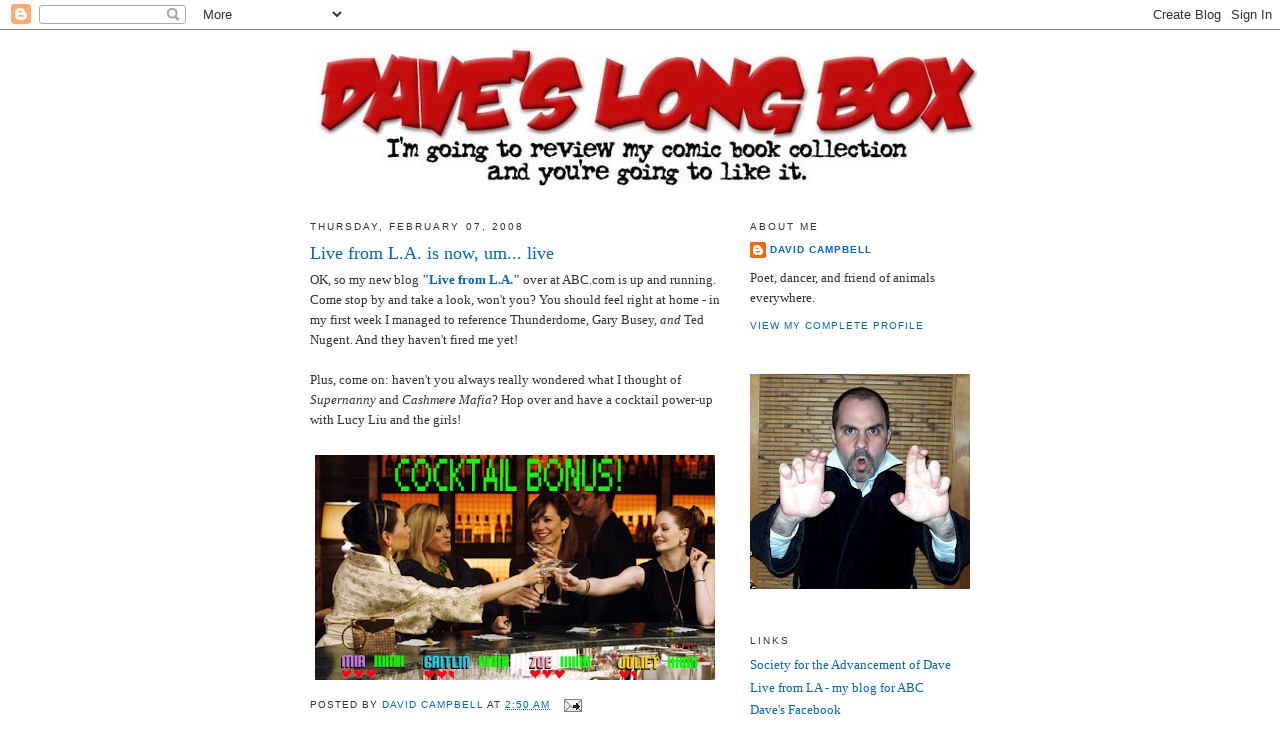

--- FILE ---
content_type: text/html; charset=UTF-8
request_url: https://daveslongbox.blogspot.com/2008/02/live-from-la-is-now-um-live.html?showComment=1202498640000
body_size: 17580
content:
<!DOCTYPE html>
<html dir='ltr'>
<head>
<link href='https://www.blogger.com/static/v1/widgets/2944754296-widget_css_bundle.css' rel='stylesheet' type='text/css'/>
<meta content='text/html; charset=UTF-8' http-equiv='Content-Type'/>
<meta content='blogger' name='generator'/>
<link href='https://daveslongbox.blogspot.com/favicon.ico' rel='icon' type='image/x-icon'/>
<link href='http://daveslongbox.blogspot.com/2008/02/live-from-la-is-now-um-live.html' rel='canonical'/>
<link rel="alternate" type="application/atom+xml" title="Dave&#39;s Long Box - Atom" href="https://daveslongbox.blogspot.com/feeds/posts/default" />
<link rel="alternate" type="application/rss+xml" title="Dave&#39;s Long Box - RSS" href="https://daveslongbox.blogspot.com/feeds/posts/default?alt=rss" />
<link rel="service.post" type="application/atom+xml" title="Dave&#39;s Long Box - Atom" href="https://www.blogger.com/feeds/11827637/posts/default" />

<link rel="alternate" type="application/atom+xml" title="Dave&#39;s Long Box - Atom" href="https://daveslongbox.blogspot.com/feeds/2863679399938915601/comments/default" />
<!--Can't find substitution for tag [blog.ieCssRetrofitLinks]-->
<link href='https://blogger.googleusercontent.com/img/b/R29vZ2xl/AVvXsEhMX5hiSOmSaVpotzk7Uwpg_3TcBhacZyTEAoMYvgWOcLvtNJ26qIZOaTpdbduPecBa1BKlx9VAW6aBmohrA8grDl2lQDJa0d5ogBmsNmpzKjr8IhSgoPEJZkbP4quJosEMPp71/s400/cash08_3.jpg' rel='image_src'/>
<meta content='http://daveslongbox.blogspot.com/2008/02/live-from-la-is-now-um-live.html' property='og:url'/>
<meta content='Live from L.A. is now, um... live' property='og:title'/>
<meta content='OK, so my new blog &quot;Live from L.A.&quot;  over at ABC.com is up and running.  Come stop by and take a look, won&#39;t you?   You should feel right at...' property='og:description'/>
<meta content='https://blogger.googleusercontent.com/img/b/R29vZ2xl/AVvXsEhMX5hiSOmSaVpotzk7Uwpg_3TcBhacZyTEAoMYvgWOcLvtNJ26qIZOaTpdbduPecBa1BKlx9VAW6aBmohrA8grDl2lQDJa0d5ogBmsNmpzKjr8IhSgoPEJZkbP4quJosEMPp71/w1200-h630-p-k-no-nu/cash08_3.jpg' property='og:image'/>
<title>Dave's Long Box: Live from L.A. is now, um... live</title>
<style id='page-skin-1' type='text/css'><!--
/*
-----------------------------------------------
Blogger Template Style
Name:     Minima
Date:     26 Feb 2004
Updated by: Blogger Team
----------------------------------------------- */
/* Use this with templates/template-twocol.html */
body {
background:#ffffff;
margin:0;
color:#333333;
font:x-small Georgia Serif;
font-size/* */:/**/small;
font-size: /**/small;
text-align: center;
}
a:link {
color:#0066CC;
text-decoration:none;
}
a:visited {
color:#378add;
text-decoration:none;
}
a:hover {
color:#0066CC;
text-decoration:underline;
}
a img {
border-width:0;
}
/* Header
-----------------------------------------------
*/
#header-wrapper {
width:660px;
margin:0 auto 10px;
border:1px solid #ffffff;
}
#header-inner {
background-position: center;
margin-left: auto;
margin-right: auto;
}
#header {
margin: 5px;
border: 1px solid #ffffff;
text-align: center;
color:#333333;
}
#header h1 {
margin:5px 5px 0;
padding:15px 20px .25em;
line-height:1.2em;
text-transform:uppercase;
letter-spacing:.2em;
font: normal normal 200% Georgia, Serif;
}
#header a {
color:#333333;
text-decoration:none;
}
#header a:hover {
color:#333333;
}
#header .description {
margin:0 5px 5px;
padding:0 20px 15px;
max-width:700px;
text-transform:uppercase;
letter-spacing:.2em;
line-height: 1.4em;
font: normal normal 78% 'Trebuchet MS', Trebuchet, Arial, Verdana, Sans-serif;
color: #999999;
}
#header img {
margin-left: auto;
margin-right: auto;
}
/* Outer-Wrapper
----------------------------------------------- */
#outer-wrapper {
width: 660px;
margin:0 auto;
padding:10px;
text-align:left;
font: normal normal 100% Georgia, Serif;
}
#main-wrapper {
width: 410px;
float: left;
word-wrap: break-word; /* fix for long text breaking sidebar float in IE */
overflow: hidden;     /* fix for long non-text content breaking IE sidebar float */
}
#sidebar-wrapper {
width: 220px;
float: right;
word-wrap: break-word; /* fix for long text breaking sidebar float in IE */
overflow: hidden;      /* fix for long non-text content breaking IE sidebar float */
}
/* Headings
----------------------------------------------- */
h2 {
margin:1.5em 0 .75em;
font:normal normal 78% 'Trebuchet MS',Trebuchet,Arial,Verdana,Sans-serif;
line-height: 1.4em;
text-transform:uppercase;
letter-spacing:.2em;
color:#333333;
}
/* Posts
-----------------------------------------------
*/
h2.date-header {
margin:1.5em 0 .5em;
}
.post {
margin:.5em 0 1.5em;
border-bottom:1px dotted #ffffff;
padding-bottom:1.5em;
}
.post h3 {
margin:.25em 0 0;
padding:0 0 4px;
font-size:140%;
font-weight:normal;
line-height:1.4em;
color:#0066CC;
}
.post h3 a, .post h3 a:visited, .post h3 strong {
display:block;
text-decoration:none;
color:#0066CC;
font-weight:normal;
}
.post h3 strong, .post h3 a:hover {
color:#333333;
}
.post-body {
margin:0 0 .75em;
line-height:1.6em;
}
.post-body blockquote {
line-height:1.3em;
}
.post-footer {
margin: .75em 0;
color:#333333;
text-transform:uppercase;
letter-spacing:.1em;
font: normal normal 78% 'Trebuchet MS', Trebuchet, Arial, Verdana, Sans-serif;
line-height: 1.4em;
}
.comment-link {
margin-left:.6em;
}
.post img, table.tr-caption-container {
padding:4px;
border:1px solid #ffffff;
}
.tr-caption-container img {
border: none;
padding: 0;
}
.post blockquote {
margin:1em 20px;
}
.post blockquote p {
margin:.75em 0;
}
/* Comments
----------------------------------------------- */
#comments h4 {
margin:1em 0;
font-weight: bold;
line-height: 1.4em;
text-transform:uppercase;
letter-spacing:.2em;
color: #333333;
}
#comments-block {
margin:1em 0 1.5em;
line-height:1.6em;
}
#comments-block .comment-author {
margin:.5em 0;
}
#comments-block .comment-body {
margin:.25em 0 0;
}
#comments-block .comment-footer {
margin:-.25em 0 2em;
line-height: 1.4em;
text-transform:uppercase;
letter-spacing:.1em;
}
#comments-block .comment-body p {
margin:0 0 .75em;
}
.deleted-comment {
font-style:italic;
color:gray;
}
#blog-pager-newer-link {
float: left;
}
#blog-pager-older-link {
float: right;
}
#blog-pager {
text-align: center;
}
.feed-links {
clear: both;
line-height: 2.5em;
}
/* Sidebar Content
----------------------------------------------- */
.sidebar {
color: #333333;
line-height: 1.5em;
}
.sidebar ul {
list-style:none;
margin:0 0 0;
padding:0 0 0;
}
.sidebar li {
margin:0;
padding-top:0;
padding-right:0;
padding-bottom:.25em;
padding-left:15px;
text-indent:-15px;
line-height:1.5em;
}
.sidebar .widget, .main .widget {
border-bottom:1px dotted #ffffff;
margin:0 0 1.5em;
padding:0 0 1.5em;
}
.main .Blog {
border-bottom-width: 0;
}
/* Profile
----------------------------------------------- */
.profile-img {
float: left;
margin-top: 0;
margin-right: 5px;
margin-bottom: 5px;
margin-left: 0;
padding: 4px;
border: 1px solid #ffffff;
}
.profile-data {
margin:0;
text-transform:uppercase;
letter-spacing:.1em;
font: normal normal 78% 'Trebuchet MS', Trebuchet, Arial, Verdana, Sans-serif;
color: #333333;
font-weight: bold;
line-height: 1.6em;
}
.profile-datablock {
margin:.5em 0 .5em;
}
.profile-textblock {
margin: 0.5em 0;
line-height: 1.6em;
}
.profile-link {
font: normal normal 78% 'Trebuchet MS', Trebuchet, Arial, Verdana, Sans-serif;
text-transform: uppercase;
letter-spacing: .1em;
}
/* Footer
----------------------------------------------- */
#footer {
width:660px;
clear:both;
margin:0 auto;
padding-top:15px;
line-height: 1.6em;
text-transform:uppercase;
letter-spacing:.1em;
text-align: center;
}

--></style>
<link href='https://www.blogger.com/dyn-css/authorization.css?targetBlogID=11827637&amp;zx=84183311-389e-485c-a7d8-fa47aa253cd1' media='none' onload='if(media!=&#39;all&#39;)media=&#39;all&#39;' rel='stylesheet'/><noscript><link href='https://www.blogger.com/dyn-css/authorization.css?targetBlogID=11827637&amp;zx=84183311-389e-485c-a7d8-fa47aa253cd1' rel='stylesheet'/></noscript>
<meta name='google-adsense-platform-account' content='ca-host-pub-1556223355139109'/>
<meta name='google-adsense-platform-domain' content='blogspot.com'/>

<!-- data-ad-client=ca-pub-3319326438463872 -->

</head>
<body>
<div class='navbar section' id='navbar'><div class='widget Navbar' data-version='1' id='Navbar1'><script type="text/javascript">
    function setAttributeOnload(object, attribute, val) {
      if(window.addEventListener) {
        window.addEventListener('load',
          function(){ object[attribute] = val; }, false);
      } else {
        window.attachEvent('onload', function(){ object[attribute] = val; });
      }
    }
  </script>
<div id="navbar-iframe-container"></div>
<script type="text/javascript" src="https://apis.google.com/js/platform.js"></script>
<script type="text/javascript">
      gapi.load("gapi.iframes:gapi.iframes.style.bubble", function() {
        if (gapi.iframes && gapi.iframes.getContext) {
          gapi.iframes.getContext().openChild({
              url: 'https://www.blogger.com/navbar/11827637?po\x3d2863679399938915601\x26origin\x3dhttps://daveslongbox.blogspot.com',
              where: document.getElementById("navbar-iframe-container"),
              id: "navbar-iframe"
          });
        }
      });
    </script><script type="text/javascript">
(function() {
var script = document.createElement('script');
script.type = 'text/javascript';
script.src = '//pagead2.googlesyndication.com/pagead/js/google_top_exp.js';
var head = document.getElementsByTagName('head')[0];
if (head) {
head.appendChild(script);
}})();
</script>
</div></div>
<div id='outer-wrapper'><div id='wrap2'>
<!-- skip links for text browsers -->
<span id='skiplinks' style='display:none;'>
<a href='#main'>skip to main </a> |
      <a href='#sidebar'>skip to sidebar</a>
</span>
<div id='header-wrapper'>
<div class='header section' id='header'><div class='widget Header' data-version='1' id='Header1'>
<div id='header-inner'>
<a href='https://daveslongbox.blogspot.com/' style='display: block'>
<img alt='Dave&#39;s Long Box' height='141px; ' id='Header1_headerimg' src='https://blogger.googleusercontent.com/img/b/R29vZ2xl/AVvXsEgItPbELgqTUHbXfn6qXCSMDm9h0lISW6q5HmeN0Tx9XLfF8VoIs-2elCoAGbooV0yjjxLjQNmZxGFL-96V1inhnu4RcYKS9vSAsEzhx8CBaEs8unRmWcB-xVw8wbTnx7gPxQSq/s1600-r/logo.jpg' style='display: block' width='660px; '/>
</a>
</div>
</div></div>
</div>
<div id='content-wrapper'>
<div id='crosscol-wrapper' style='text-align:center'>
<div class='crosscol no-items section' id='crosscol'></div>
</div>
<div id='main-wrapper'>
<div class='main section' id='main'><div class='widget Blog' data-version='1' id='Blog1'>
<div class='blog-posts hfeed'>

          <div class="date-outer">
        
<h2 class='date-header'><span>Thursday, February 07, 2008</span></h2>

          <div class="date-posts">
        
<div class='post-outer'>
<div class='post hentry uncustomized-post-template' itemprop='blogPost' itemscope='itemscope' itemtype='http://schema.org/BlogPosting'>
<meta content='https://blogger.googleusercontent.com/img/b/R29vZ2xl/AVvXsEhMX5hiSOmSaVpotzk7Uwpg_3TcBhacZyTEAoMYvgWOcLvtNJ26qIZOaTpdbduPecBa1BKlx9VAW6aBmohrA8grDl2lQDJa0d5ogBmsNmpzKjr8IhSgoPEJZkbP4quJosEMPp71/s400/cash08_3.jpg' itemprop='image_url'/>
<meta content='11827637' itemprop='blogId'/>
<meta content='2863679399938915601' itemprop='postId'/>
<a name='2863679399938915601'></a>
<h3 class='post-title entry-title' itemprop='name'>
Live from L.A. is now, um... live
</h3>
<div class='post-header'>
<div class='post-header-line-1'></div>
</div>
<div class='post-body entry-content' id='post-body-2863679399938915601' itemprop='description articleBody'>
OK, so my new blog <a href="http://blogs.abc.com/livefromla/"><span style="font-weight: bold;">"Live from L.A."</span></a> over at ABC.com is up and running.  Come stop by and take a look, won't you?   You should feel right at home - in my first week I managed to reference Thunderdome, Gary Busey, <span style="font-style: italic;">and</span> Ted Nugent.  And they haven't fired me yet!<br /><br />Plus, come on:  haven't you always really wondered what I thought of <span style="font-style: italic;">Supernanny</span> and <span style="font-style: italic;">Cashmere Mafia</span>?  Hop over and have a cocktail power-up with Lucy Liu and the girls!<br /><br /><a href="https://blogger.googleusercontent.com/img/b/R29vZ2xl/AVvXsEhMX5hiSOmSaVpotzk7Uwpg_3TcBhacZyTEAoMYvgWOcLvtNJ26qIZOaTpdbduPecBa1BKlx9VAW6aBmohrA8grDl2lQDJa0d5ogBmsNmpzKjr8IhSgoPEJZkbP4quJosEMPp71/s1600-h/cash08_3.jpg" onblur="try {parent.deselectBloggerImageGracefully();} catch(e) {}"><img alt="" border="0" id="BLOGGER_PHOTO_ID_5164560986312885442" src="https://blogger.googleusercontent.com/img/b/R29vZ2xl/AVvXsEhMX5hiSOmSaVpotzk7Uwpg_3TcBhacZyTEAoMYvgWOcLvtNJ26qIZOaTpdbduPecBa1BKlx9VAW6aBmohrA8grDl2lQDJa0d5ogBmsNmpzKjr8IhSgoPEJZkbP4quJosEMPp71/s400/cash08_3.jpg" style="margin: 0px auto 10px; display: block; text-align: center; cursor: pointer;" /></a>
<div style='clear: both;'></div>
</div>
<div class='post-footer'>
<div class='post-footer-line post-footer-line-1'>
<span class='post-author vcard'>
Posted by
<span class='fn' itemprop='author' itemscope='itemscope' itemtype='http://schema.org/Person'>
<meta content='https://www.blogger.com/profile/06561127611004920764' itemprop='url'/>
<a class='g-profile' href='https://www.blogger.com/profile/06561127611004920764' rel='author' title='author profile'>
<span itemprop='name'>David Campbell</span>
</a>
</span>
</span>
<span class='post-timestamp'>
at
<meta content='http://daveslongbox.blogspot.com/2008/02/live-from-la-is-now-um-live.html' itemprop='url'/>
<a class='timestamp-link' href='https://daveslongbox.blogspot.com/2008/02/live-from-la-is-now-um-live.html' rel='bookmark' title='permanent link'><abbr class='published' itemprop='datePublished' title='2008-02-07T02:50:00-08:00'>2:50 AM</abbr></a>
</span>
<span class='post-comment-link'>
</span>
<span class='post-icons'>
<span class='item-action'>
<a href='https://www.blogger.com/email-post/11827637/2863679399938915601' title='Email Post'>
<img alt='' class='icon-action' height='13' src='https://resources.blogblog.com/img/icon18_email.gif' width='18'/>
</a>
</span>
<span class='item-control blog-admin pid-1725258858'>
<a href='https://www.blogger.com/post-edit.g?blogID=11827637&postID=2863679399938915601&from=pencil' title='Edit Post'>
<img alt='' class='icon-action' height='18' src='https://resources.blogblog.com/img/icon18_edit_allbkg.gif' width='18'/>
</a>
</span>
</span>
<div class='post-share-buttons goog-inline-block'>
</div>
</div>
<div class='post-footer-line post-footer-line-2'>
<span class='post-labels'>
</span>
</div>
<div class='post-footer-line post-footer-line-3'>
<span class='post-location'>
</span>
</div>
</div>
</div>
<div class='comments' id='comments'>
<a name='comments'></a>
<h4>32 comments:</h4>
<div id='Blog1_comments-block-wrapper'>
<dl class='avatar-comment-indent' id='comments-block'>
<dt class='comment-author ' id='c8309189915131636943'>
<a name='c8309189915131636943'></a>
<div class="avatar-image-container avatar-stock"><span dir="ltr"><img src="//resources.blogblog.com/img/blank.gif" width="35" height="35" alt="" title="Anonymous">

</span></div>
Anonymous
said...
</dt>
<dd class='comment-body' id='Blog1_cmt-8309189915131636943'>
<p>
Nice new blog; way to get paid for blogging!  Perhaps you can parlay that into a hugely successful writing career, a la John Scalzi.<BR/><BR/>I likes the new picture, too:  Mentok the Mind-Taker.  Because Mentok wills it so!<BR/><BR/>I'd sign in on some sort of ID thing so as not to be Anonymous, but I'm way too lazy.  Plus, I'm at work.  Sorry.
</p>
</dd>
<dd class='comment-footer'>
<span class='comment-timestamp'>
<a href='https://daveslongbox.blogspot.com/2008/02/live-from-la-is-now-um-live.html?showComment=1202474220000#c8309189915131636943' title='comment permalink'>
4:37 AM
</a>
<span class='item-control blog-admin pid-122318385'>
<a class='comment-delete' href='https://www.blogger.com/comment/delete/11827637/8309189915131636943' title='Delete Comment'>
<img src='https://resources.blogblog.com/img/icon_delete13.gif'/>
</a>
</span>
</span>
</dd>
<dt class='comment-author ' id='c8299201250580106060'>
<a name='c8299201250580106060'></a>
<div class="avatar-image-container avatar-stock"><span dir="ltr"><a href="https://www.blogger.com/profile/02794059462290021799" target="" rel="nofollow" onclick="" class="avatar-hovercard" id="av-8299201250580106060-02794059462290021799"><img src="//www.blogger.com/img/blogger_logo_round_35.png" width="35" height="35" alt="" title="Jon Maki">

</a></span></div>
<a href='https://www.blogger.com/profile/02794059462290021799' rel='nofollow'>Jon Maki</a>
said...
</dt>
<dd class='comment-body' id='Blog1_cmt-8299201250580106060'>
<p>
Your new gig looks pretty cool.  Congrats!<BR/>Now if only I actually <I>watched</I> anything on ABC...<BR/>(For the record, if/when <B>Pushing Daisies</B> returns, I'm so there.)
</p>
</dd>
<dd class='comment-footer'>
<span class='comment-timestamp'>
<a href='https://daveslongbox.blogspot.com/2008/02/live-from-la-is-now-um-live.html?showComment=1202479380000#c8299201250580106060' title='comment permalink'>
6:03 AM
</a>
<span class='item-control blog-admin pid-427529103'>
<a class='comment-delete' href='https://www.blogger.com/comment/delete/11827637/8299201250580106060' title='Delete Comment'>
<img src='https://resources.blogblog.com/img/icon_delete13.gif'/>
</a>
</span>
</span>
</dd>
<dt class='comment-author ' id='c1990837757193782099'>
<a name='c1990837757193782099'></a>
<div class="avatar-image-container avatar-stock"><span dir="ltr"><a href="https://www.blogger.com/profile/18351452512636422112" target="" rel="nofollow" onclick="" class="avatar-hovercard" id="av-1990837757193782099-18351452512636422112"><img src="//www.blogger.com/img/blogger_logo_round_35.png" width="35" height="35" alt="" title="Eric">

</a></span></div>
<a href='https://www.blogger.com/profile/18351452512636422112' rel='nofollow'>Eric</a>
said...
</dt>
<dd class='comment-body' id='Blog1_cmt-1990837757193782099'>
<p>
Are you allowed to comment on shows that, y'know, don't suck?
</p>
</dd>
<dd class='comment-footer'>
<span class='comment-timestamp'>
<a href='https://daveslongbox.blogspot.com/2008/02/live-from-la-is-now-um-live.html?showComment=1202495100000#c1990837757193782099' title='comment permalink'>
10:25 AM
</a>
<span class='item-control blog-admin pid-1241671072'>
<a class='comment-delete' href='https://www.blogger.com/comment/delete/11827637/1990837757193782099' title='Delete Comment'>
<img src='https://resources.blogblog.com/img/icon_delete13.gif'/>
</a>
</span>
</span>
</dd>
<dt class='comment-author ' id='c4269273324439563556'>
<a name='c4269273324439563556'></a>
<div class="avatar-image-container vcard"><span dir="ltr"><a href="https://www.blogger.com/profile/16212543299436821697" target="" rel="nofollow" onclick="" class="avatar-hovercard" id="av-4269273324439563556-16212543299436821697"><img src="https://resources.blogblog.com/img/blank.gif" width="35" height="35" class="delayLoad" style="display: none;" longdesc="//blogger.googleusercontent.com/img/b/R29vZ2xl/AVvXsEjs0ZiWHw7CicrJfIDjDZt2U4vK2TGbDAuXND9Msq3yRMgKH21mUVyClKwN0fVHJoxtS5tM1aEVLsxcRQozCn6m9Z9VpA8cTbWyMxQKEDuzKvK9m254e9gQ9QId8jO9sKE/s45-c/pj-by-lucky-720x708.jpg" alt="" title="Pj Perez">

<noscript><img src="//blogger.googleusercontent.com/img/b/R29vZ2xl/AVvXsEjs0ZiWHw7CicrJfIDjDZt2U4vK2TGbDAuXND9Msq3yRMgKH21mUVyClKwN0fVHJoxtS5tM1aEVLsxcRQozCn6m9Z9VpA8cTbWyMxQKEDuzKvK9m254e9gQ9QId8jO9sKE/s45-c/pj-by-lucky-720x708.jpg" width="35" height="35" class="photo" alt=""></noscript></a></span></div>
<a href='https://www.blogger.com/profile/16212543299436821697' rel='nofollow'>Pj Perez</a>
said...
</dt>
<dd class='comment-body' id='Blog1_cmt-4269273324439563556'>
<p>
Too ... much ... TV ...<BR/><BR/>New blog looks interesting. If I was, like, into TV, I'd read it. But all I could digest was something about George Michael and The Nuge. Garrble bgrabble gruble
</p>
</dd>
<dd class='comment-footer'>
<span class='comment-timestamp'>
<a href='https://daveslongbox.blogspot.com/2008/02/live-from-la-is-now-um-live.html?showComment=1202495100001#c4269273324439563556' title='comment permalink'>
10:25 AM
</a>
<span class='item-control blog-admin pid-1672227958'>
<a class='comment-delete' href='https://www.blogger.com/comment/delete/11827637/4269273324439563556' title='Delete Comment'>
<img src='https://resources.blogblog.com/img/icon_delete13.gif'/>
</a>
</span>
</span>
</dd>
<dt class='comment-author ' id='c7620580593474168880'>
<a name='c7620580593474168880'></a>
<div class="avatar-image-container avatar-stock"><span dir="ltr"><img src="//resources.blogblog.com/img/blank.gif" width="35" height="35" alt="" title="Anonymous">

</span></div>
Anonymous
said...
</dt>
<dd class='comment-body' id='Blog1_cmt-7620580593474168880'>
<p>
It -is- a nice new blog, Dave. Mind you, we'd esteem it a king-sized favour if you didn't stop reviewing the comics here.<BR/><BR/>Plus, is that a picture of you there at the top of the page? I thought you were chubbier, balder, and less bearded. Last time I bother with semi-researched prejudice.
</p>
</dd>
<dd class='comment-footer'>
<span class='comment-timestamp'>
<a href='https://daveslongbox.blogspot.com/2008/02/live-from-la-is-now-um-live.html?showComment=1202498640000#c7620580593474168880' title='comment permalink'>
11:24 AM
</a>
<span class='item-control blog-admin pid-122318385'>
<a class='comment-delete' href='https://www.blogger.com/comment/delete/11827637/7620580593474168880' title='Delete Comment'>
<img src='https://resources.blogblog.com/img/icon_delete13.gif'/>
</a>
</span>
</span>
</dd>
<dt class='comment-author ' id='c4964536858111549783'>
<a name='c4964536858111549783'></a>
<div class="avatar-image-container avatar-stock"><span dir="ltr"><img src="//resources.blogblog.com/img/blank.gif" width="35" height="35" alt="" title="Anonymous">

</span></div>
Anonymous
said...
</dt>
<dd class='comment-body' id='Blog1_cmt-4964536858111549783'>
<p>
Caption for the photo:<BR/><BR/>"Lucy Liu . . .<I>toasting me!!</I>"
</p>
</dd>
<dd class='comment-footer'>
<span class='comment-timestamp'>
<a href='https://daveslongbox.blogspot.com/2008/02/live-from-la-is-now-um-live.html?showComment=1202505900000#c4964536858111549783' title='comment permalink'>
1:25 PM
</a>
<span class='item-control blog-admin pid-122318385'>
<a class='comment-delete' href='https://www.blogger.com/comment/delete/11827637/4964536858111549783' title='Delete Comment'>
<img src='https://resources.blogblog.com/img/icon_delete13.gif'/>
</a>
</span>
</span>
</dd>
<dt class='comment-author ' id='c1842834484500724235'>
<a name='c1842834484500724235'></a>
<div class="avatar-image-container avatar-stock"><span dir="ltr"><img src="//resources.blogblog.com/img/blank.gif" width="35" height="35" alt="" title="Anonymous">

</span></div>
Anonymous
said...
</dt>
<dd class='comment-body' id='Blog1_cmt-1842834484500724235'>
<p>
<B>anonymous</B> #1, that's not Mentok, that's <A HREF="http://daveslongbox.blogspot.com/2007/08/7-easy-steps-to-becoming-unstoppable.html" REL="nofollow">Lord Xavier Hellfist, Master of the Brown Dragon Force</A>.<BR/><BR/>Congrats once again on the new gig, Dave. But I don't think I even watch any ABC shows. I barely watch TV. I'm like dead to you now.
</p>
</dd>
<dd class='comment-footer'>
<span class='comment-timestamp'>
<a href='https://daveslongbox.blogspot.com/2008/02/live-from-la-is-now-um-live.html?showComment=1202509980000#c1842834484500724235' title='comment permalink'>
2:33 PM
</a>
<span class='item-control blog-admin pid-122318385'>
<a class='comment-delete' href='https://www.blogger.com/comment/delete/11827637/1842834484500724235' title='Delete Comment'>
<img src='https://resources.blogblog.com/img/icon_delete13.gif'/>
</a>
</span>
</span>
</dd>
<dt class='comment-author ' id='c1916878238864541281'>
<a name='c1916878238864541281'></a>
<div class="avatar-image-container vcard"><span dir="ltr"><a href="https://www.blogger.com/profile/13758095794354686723" target="" rel="nofollow" onclick="" class="avatar-hovercard" id="av-1916878238864541281-13758095794354686723"><img src="https://resources.blogblog.com/img/blank.gif" width="35" height="35" class="delayLoad" style="display: none;" longdesc="//blogger.googleusercontent.com/img/b/R29vZ2xl/AVvXsEh_LFmod0eZ952mk5Xm5VxHmRN_BA_NUt2jS63SvvMocsT1GB4-_oDL17r6iFacApSvC-LzKYi_f92cR7n1mE2gxHOa6V7DDSDKm6lTjQbEvMMazjo_g4Cg6gbQrRM1aw/s45-c/shanehat3oc4.jpg" alt="" title="Jon the Intergalactic Gladiator">

<noscript><img src="//blogger.googleusercontent.com/img/b/R29vZ2xl/AVvXsEh_LFmod0eZ952mk5Xm5VxHmRN_BA_NUt2jS63SvvMocsT1GB4-_oDL17r6iFacApSvC-LzKYi_f92cR7n1mE2gxHOa6V7DDSDKm6lTjQbEvMMazjo_g4Cg6gbQrRM1aw/s45-c/shanehat3oc4.jpg" width="35" height="35" class="photo" alt=""></noscript></a></span></div>
<a href='https://www.blogger.com/profile/13758095794354686723' rel='nofollow'>Jon the Intergalactic Gladiator</a>
said...
</dt>
<dd class='comment-body' id='Blog1_cmt-1916878238864541281'>
<p>
Sweet gig, Dave. And your Write Fu is awesome.
</p>
</dd>
<dd class='comment-footer'>
<span class='comment-timestamp'>
<a href='https://daveslongbox.blogspot.com/2008/02/live-from-la-is-now-um-live.html?showComment=1202523240000#c1916878238864541281' title='comment permalink'>
6:14 PM
</a>
<span class='item-control blog-admin pid-168324456'>
<a class='comment-delete' href='https://www.blogger.com/comment/delete/11827637/1916878238864541281' title='Delete Comment'>
<img src='https://resources.blogblog.com/img/icon_delete13.gif'/>
</a>
</span>
</span>
</dd>
<dt class='comment-author ' id='c8387394337462176996'>
<a name='c8387394337462176996'></a>
<div class="avatar-image-container vcard"><span dir="ltr"><a href="https://www.blogger.com/profile/05447056995172551179" target="" rel="nofollow" onclick="" class="avatar-hovercard" id="av-8387394337462176996-05447056995172551179"><img src="https://resources.blogblog.com/img/blank.gif" width="35" height="35" class="delayLoad" style="display: none;" longdesc="//1.bp.blogspot.com/_oK41y44tTYk/S0dwBiAVltI/AAAAAAAADwE/t29mH1j1aWQ/S45-s35/Chewie%2BIcon.jpg" alt="" title="Jason">

<noscript><img src="//1.bp.blogspot.com/_oK41y44tTYk/S0dwBiAVltI/AAAAAAAADwE/t29mH1j1aWQ/S45-s35/Chewie%2BIcon.jpg" width="35" height="35" class="photo" alt=""></noscript></a></span></div>
<a href='https://www.blogger.com/profile/05447056995172551179' rel='nofollow'>Jason</a>
said...
</dt>
<dd class='comment-body' id='Blog1_cmt-8387394337462176996'>
<p>
Very nice Mr. Campbell.  I look forward to adding it to my daily time-wasting retinue.<BR/><BR/>Now that you seem to have the mass-media-bully-pulpit, when do you plan to launch your counter-attack on The ISB's many shots at you?
</p>
</dd>
<dd class='comment-footer'>
<span class='comment-timestamp'>
<a href='https://daveslongbox.blogspot.com/2008/02/live-from-la-is-now-um-live.html?showComment=1202533260000#c8387394337462176996' title='comment permalink'>
9:01 PM
</a>
<span class='item-control blog-admin pid-1882437810'>
<a class='comment-delete' href='https://www.blogger.com/comment/delete/11827637/8387394337462176996' title='Delete Comment'>
<img src='https://resources.blogblog.com/img/icon_delete13.gif'/>
</a>
</span>
</span>
</dd>
<dt class='comment-author ' id='c3101305884747216432'>
<a name='c3101305884747216432'></a>
<div class="avatar-image-container vcard"><span dir="ltr"><a href="https://www.blogger.com/profile/08869441916618645309" target="" rel="nofollow" onclick="" class="avatar-hovercard" id="av-3101305884747216432-08869441916618645309"><img src="https://resources.blogblog.com/img/blank.gif" width="35" height="35" class="delayLoad" style="display: none;" longdesc="//blogger.googleusercontent.com/img/b/R29vZ2xl/AVvXsEgOV-_VW3YBo4rCiLsd2SeR_AcAIP9pIvUZFRST0_bFigM_H4UdfDQPm8STy-3mFEx8z8wclRxHWx5ro9AL_sHODTTLlvRvyFUWHIqaROwx4gnGtBuyWmwDDlCfZGpaZwc/s45-c/TakeThatSingleStepKDBryan.jpg" alt="" title="K. D. Bryan">

<noscript><img src="//blogger.googleusercontent.com/img/b/R29vZ2xl/AVvXsEgOV-_VW3YBo4rCiLsd2SeR_AcAIP9pIvUZFRST0_bFigM_H4UdfDQPm8STy-3mFEx8z8wclRxHWx5ro9AL_sHODTTLlvRvyFUWHIqaROwx4gnGtBuyWmwDDlCfZGpaZwc/s45-c/TakeThatSingleStepKDBryan.jpg" width="35" height="35" class="photo" alt=""></noscript></a></span></div>
<a href='https://www.blogger.com/profile/08869441916618645309' rel='nofollow'>K. D. Bryan</a>
said...
</dt>
<dd class='comment-body' id='Blog1_cmt-3101305884747216432'>
<p>
Congrats! I look forward to your thoughts on <I>Pushing Daisies</I> and <I>Samantha Who?</I> (that one's on ABC, right?).
</p>
</dd>
<dd class='comment-footer'>
<span class='comment-timestamp'>
<a href='https://daveslongbox.blogspot.com/2008/02/live-from-la-is-now-um-live.html?showComment=1202561520000#c3101305884747216432' title='comment permalink'>
4:52 AM
</a>
<span class='item-control blog-admin pid-642516118'>
<a class='comment-delete' href='https://www.blogger.com/comment/delete/11827637/3101305884747216432' title='Delete Comment'>
<img src='https://resources.blogblog.com/img/icon_delete13.gif'/>
</a>
</span>
</span>
</dd>
<dt class='comment-author ' id='c1524467843254309886'>
<a name='c1524467843254309886'></a>
<div class="avatar-image-container avatar-stock"><span dir="ltr"><a href="https://www.blogger.com/profile/03716425436529396145" target="" rel="nofollow" onclick="" class="avatar-hovercard" id="av-1524467843254309886-03716425436529396145"><img src="//www.blogger.com/img/blogger_logo_round_35.png" width="35" height="35" alt="" title="Jonathan">

</a></span></div>
<a href='https://www.blogger.com/profile/03716425436529396145' rel='nofollow'>Jonathan</a>
said...
</dt>
<dd class='comment-body' id='Blog1_cmt-1524467843254309886'>
<p>
Dave,<BR/><BR/>totally unrelated to this post, but I noticed the new picture of yourself looks like an ode to Count Dante (The DEADLIEST man Alive!).<BR/><BR/>pretty cool..
</p>
</dd>
<dd class='comment-footer'>
<span class='comment-timestamp'>
<a href='https://daveslongbox.blogspot.com/2008/02/live-from-la-is-now-um-live.html?showComment=1202584500000#c1524467843254309886' title='comment permalink'>
11:15 AM
</a>
<span class='item-control blog-admin pid-147951072'>
<a class='comment-delete' href='https://www.blogger.com/comment/delete/11827637/1524467843254309886' title='Delete Comment'>
<img src='https://resources.blogblog.com/img/icon_delete13.gif'/>
</a>
</span>
</span>
</dd>
<dt class='comment-author ' id='c1211070129134392949'>
<a name='c1211070129134392949'></a>
<div class="avatar-image-container avatar-stock"><span dir="ltr"><img src="//resources.blogblog.com/img/blank.gif" width="35" height="35" alt="" title="Anonymous">

</span></div>
Anonymous
said...
</dt>
<dd class='comment-body' id='Blog1_cmt-1211070129134392949'>
<p>
Dave, you're on the inside now so you can tell us the truth: There is only one episode of Extrememe Makeover: Home Edition, isn't there?
</p>
</dd>
<dd class='comment-footer'>
<span class='comment-timestamp'>
<a href='https://daveslongbox.blogspot.com/2008/02/live-from-la-is-now-um-live.html?showComment=1202612220000#c1211070129134392949' title='comment permalink'>
6:57 PM
</a>
<span class='item-control blog-admin pid-122318385'>
<a class='comment-delete' href='https://www.blogger.com/comment/delete/11827637/1211070129134392949' title='Delete Comment'>
<img src='https://resources.blogblog.com/img/icon_delete13.gif'/>
</a>
</span>
</span>
</dd>
<dt class='comment-author ' id='c8783348140826324417'>
<a name='c8783348140826324417'></a>
<div class="avatar-image-container avatar-stock"><span dir="ltr"><img src="//resources.blogblog.com/img/blank.gif" width="35" height="35" alt="" title="Anonymous">

</span></div>
Anonymous
said...
</dt>
<dd class='comment-body' id='Blog1_cmt-8783348140826324417'>
<p>
Ghostman - while I still think there's some Mentok in there (ooooEEEEooooo and all), it absolutely IS Hellfist.  Thanks for linking him - I'd forgotten all about him in this age of StumbleUpon.<BR/>(anonymous who posted first again)
</p>
</dd>
<dd class='comment-footer'>
<span class='comment-timestamp'>
<a href='https://daveslongbox.blogspot.com/2008/02/live-from-la-is-now-um-live.html?showComment=1202646960000#c8783348140826324417' title='comment permalink'>
4:36 AM
</a>
<span class='item-control blog-admin pid-122318385'>
<a class='comment-delete' href='https://www.blogger.com/comment/delete/11827637/8783348140826324417' title='Delete Comment'>
<img src='https://resources.blogblog.com/img/icon_delete13.gif'/>
</a>
</span>
</span>
</dd>
<dt class='comment-author ' id='c561936334607086908'>
<a name='c561936334607086908'></a>
<div class="avatar-image-container avatar-stock"><span dir="ltr"><img src="//resources.blogblog.com/img/blank.gif" width="35" height="35" alt="" title="Anonymous">

</span></div>
Anonymous
said...
</dt>
<dd class='comment-body' id='Blog1_cmt-561936334607086908'>
<p>
I just thought he was a particularly bald Shang-Chi
</p>
</dd>
<dd class='comment-footer'>
<span class='comment-timestamp'>
<a href='https://daveslongbox.blogspot.com/2008/02/live-from-la-is-now-um-live.html?showComment=1202713740000#c561936334607086908' title='comment permalink'>
11:09 PM
</a>
<span class='item-control blog-admin pid-122318385'>
<a class='comment-delete' href='https://www.blogger.com/comment/delete/11827637/561936334607086908' title='Delete Comment'>
<img src='https://resources.blogblog.com/img/icon_delete13.gif'/>
</a>
</span>
</span>
</dd>
<dt class='comment-author ' id='c23119868052580508'>
<a name='c23119868052580508'></a>
<div class="avatar-image-container avatar-stock"><span dir="ltr"><img src="//resources.blogblog.com/img/blank.gif" width="35" height="35" alt="" title="Anonymous">

</span></div>
Anonymous
said...
</dt>
<dd class='comment-body' id='Blog1_cmt-23119868052580508'>
<p>
Dave Longbox: Congratulations, but please don't let this blog fade away due to your big-time gig. Sniffle.<BR/><BR/>Also, please sneak in as many non-sequitous comics references as you can get away with. Thank you.
</p>
</dd>
<dd class='comment-footer'>
<span class='comment-timestamp'>
<a href='https://daveslongbox.blogspot.com/2008/02/live-from-la-is-now-um-live.html?showComment=1202749620000#c23119868052580508' title='comment permalink'>
9:07 AM
</a>
<span class='item-control blog-admin pid-122318385'>
<a class='comment-delete' href='https://www.blogger.com/comment/delete/11827637/23119868052580508' title='Delete Comment'>
<img src='https://resources.blogblog.com/img/icon_delete13.gif'/>
</a>
</span>
</span>
</dd>
<dt class='comment-author ' id='c8692439435884372943'>
<a name='c8692439435884372943'></a>
<div class="avatar-image-container vcard"><span dir="ltr"><a href="https://www.blogger.com/profile/16035037891045441408" target="" rel="nofollow" onclick="" class="avatar-hovercard" id="av-8692439435884372943-16035037891045441408"><img src="https://resources.blogblog.com/img/blank.gif" width="35" height="35" class="delayLoad" style="display: none;" longdesc="//blogger.googleusercontent.com/img/b/R29vZ2xl/AVvXsEgfsSdCLjdWu6PdixAshg5LfoVjwpyyyDBP6dIUBbzftzUxEHzrDNNY2DCDonSOt14IYE-dJpk_7lLBEja9DJAsqNYEDU8xw3b8BQuZi_VVRHjOhkVBmtslgSNB96kv6A/s45-c/monkey.jpg" alt="" title="Chris">

<noscript><img src="//blogger.googleusercontent.com/img/b/R29vZ2xl/AVvXsEgfsSdCLjdWu6PdixAshg5LfoVjwpyyyDBP6dIUBbzftzUxEHzrDNNY2DCDonSOt14IYE-dJpk_7lLBEja9DJAsqNYEDU8xw3b8BQuZi_VVRHjOhkVBmtslgSNB96kv6A/s45-c/monkey.jpg" width="35" height="35" class="photo" alt=""></noscript></a></span></div>
<a href='https://www.blogger.com/profile/16035037891045441408' rel='nofollow'>Chris</a>
said...
</dt>
<dd class='comment-body' id='Blog1_cmt-8692439435884372943'>
<p>
Dave, is this your first endorsement deal now that you're an ABC Blog Star?<BR/><BR/>http://farm3.static.flickr.com/2204/2264872513_b5cdc4540e_o.jpg
</p>
</dd>
<dd class='comment-footer'>
<span class='comment-timestamp'>
<a href='https://daveslongbox.blogspot.com/2008/02/live-from-la-is-now-um-live.html?showComment=1203018900000#c8692439435884372943' title='comment permalink'>
11:55 AM
</a>
<span class='item-control blog-admin pid-259222866'>
<a class='comment-delete' href='https://www.blogger.com/comment/delete/11827637/8692439435884372943' title='Delete Comment'>
<img src='https://resources.blogblog.com/img/icon_delete13.gif'/>
</a>
</span>
</span>
</dd>
<dt class='comment-author ' id='c1483494928636640493'>
<a name='c1483494928636640493'></a>
<div class="avatar-image-container vcard"><span dir="ltr"><a href="https://www.blogger.com/profile/13847486048090833167" target="" rel="nofollow" onclick="" class="avatar-hovercard" id="av-1483494928636640493-13847486048090833167"><img src="https://resources.blogblog.com/img/blank.gif" width="35" height="35" class="delayLoad" style="display: none;" longdesc="//blogger.googleusercontent.com/img/b/R29vZ2xl/AVvXsEjZfH60wLfqNpUU5DrG1Y9Ogb6haFQNZ8T7wHcUESe5w8EY4xR91HmzIZjVk-XWqXHCUNyt5LHjT8DgYffUjdCDxvMP3-F5Kras8L39BPhc1osC87vkTxeez189cKtN0w/s45-c/koma-profile.jpg" alt="" title="captain koma">

<noscript><img src="//blogger.googleusercontent.com/img/b/R29vZ2xl/AVvXsEjZfH60wLfqNpUU5DrG1Y9Ogb6haFQNZ8T7wHcUESe5w8EY4xR91HmzIZjVk-XWqXHCUNyt5LHjT8DgYffUjdCDxvMP3-F5Kras8L39BPhc1osC87vkTxeez189cKtN0w/s45-c/koma-profile.jpg" width="35" height="35" class="photo" alt=""></noscript></a></span></div>
<a href='https://www.blogger.com/profile/13847486048090833167' rel='nofollow'>captain koma</a>
said...
</dt>
<dd class='comment-body' id='Blog1_cmt-1483494928636640493'>
<p>
Went to the blog. <BR/>I live in Australia fortunately we don't get AFV. But we are getting cashmere mafia. I don't watch the channel that has this show over here. Well except for the cricket.<BR/><BR/>Also three steps to log a comment on this blog. Ugh! <BR/><BR/>Made the rest of my thoughts on the live in LA blog.
</p>
</dd>
<dd class='comment-footer'>
<span class='comment-timestamp'>
<a href='https://daveslongbox.blogspot.com/2008/02/live-from-la-is-now-um-live.html?showComment=1203407160000#c1483494928636640493' title='comment permalink'>
11:46 PM
</a>
<span class='item-control blog-admin pid-1139746973'>
<a class='comment-delete' href='https://www.blogger.com/comment/delete/11827637/1483494928636640493' title='Delete Comment'>
<img src='https://resources.blogblog.com/img/icon_delete13.gif'/>
</a>
</span>
</span>
</dd>
<dt class='comment-author ' id='c5198467984345429247'>
<a name='c5198467984345429247'></a>
<div class="avatar-image-container avatar-stock"><span dir="ltr"><img src="//resources.blogblog.com/img/blank.gif" width="35" height="35" alt="" title="Anonymous">

</span></div>
Anonymous
said...
</dt>
<dd class='comment-body' id='Blog1_cmt-5198467984345429247'>
<p>
luci leu is my favorite actress she starred in charlies angels and rocked it
</p>
</dd>
<dd class='comment-footer'>
<span class='comment-timestamp'>
<a href='https://daveslongbox.blogspot.com/2008/02/live-from-la-is-now-um-live.html?showComment=1203598380000#c5198467984345429247' title='comment permalink'>
4:53 AM
</a>
<span class='item-control blog-admin pid-122318385'>
<a class='comment-delete' href='https://www.blogger.com/comment/delete/11827637/5198467984345429247' title='Delete Comment'>
<img src='https://resources.blogblog.com/img/icon_delete13.gif'/>
</a>
</span>
</span>
</dd>
<dt class='comment-author ' id='c5228725999346203235'>
<a name='c5228725999346203235'></a>
<div class="avatar-image-container avatar-stock"><span dir="ltr"><img src="//resources.blogblog.com/img/blank.gif" width="35" height="35" alt="" title="Anonymous">

</span></div>
Anonymous
said...
</dt>
<dd class='comment-body' id='Blog1_cmt-5228725999346203235'>
<p>
The problem with Chinese spam is, you're ready to read more spam a half-hour later.
</p>
</dd>
<dd class='comment-footer'>
<span class='comment-timestamp'>
<a href='https://daveslongbox.blogspot.com/2008/02/live-from-la-is-now-um-live.html?showComment=1203617400000#c5228725999346203235' title='comment permalink'>
10:10 AM
</a>
<span class='item-control blog-admin pid-122318385'>
<a class='comment-delete' href='https://www.blogger.com/comment/delete/11827637/5228725999346203235' title='Delete Comment'>
<img src='https://resources.blogblog.com/img/icon_delete13.gif'/>
</a>
</span>
</span>
</dd>
<dt class='comment-author ' id='c2663443117339790055'>
<a name='c2663443117339790055'></a>
<div class="avatar-image-container avatar-stock"><span dir="ltr"><img src="//resources.blogblog.com/img/blank.gif" width="35" height="35" alt="" title="Anonymous">

</span></div>
Anonymous
said...
</dt>
<dd class='comment-body' id='Blog1_cmt-2663443117339790055'>
<p>
while reading an old post I discovered your Velvet Marauder<BR/>http://velvetmarauder.blogspot.com/<BR/><BR/>It is FANTASTIC!!!<BR/><BR/>Readable superhero fiction is rare; good superhero fiction that keeps me reading all night is mondo-rare!  <BR/><BR/>Please keep it up.  I'd pay to read that good stuff.
</p>
</dd>
<dd class='comment-footer'>
<span class='comment-timestamp'>
<a href='https://daveslongbox.blogspot.com/2008/02/live-from-la-is-now-um-live.html?showComment=1203739920000#c2663443117339790055' title='comment permalink'>
8:12 PM
</a>
<span class='item-control blog-admin pid-122318385'>
<a class='comment-delete' href='https://www.blogger.com/comment/delete/11827637/2663443117339790055' title='Delete Comment'>
<img src='https://resources.blogblog.com/img/icon_delete13.gif'/>
</a>
</span>
</span>
</dd>
<dt class='comment-author ' id='c248722491381675955'>
<a name='c248722491381675955'></a>
<div class="avatar-image-container avatar-stock"><span dir="ltr"><a href="https://www.blogger.com/profile/04685029586034632965" target="" rel="nofollow" onclick="" class="avatar-hovercard" id="av-248722491381675955-04685029586034632965"><img src="//www.blogger.com/img/blogger_logo_round_35.png" width="35" height="35" alt="" title="Unknown">

</a></span></div>
<a href='https://www.blogger.com/profile/04685029586034632965' rel='nofollow'>Unknown</a>
said...
</dt>
<dd class='comment-body' id='Blog1_cmt-248722491381675955'>
<p>
I'm going to say it if no one else will.<BR/><BR/>"Why you no post, Dave Campbell?"
</p>
</dd>
<dd class='comment-footer'>
<span class='comment-timestamp'>
<a href='https://daveslongbox.blogspot.com/2008/02/live-from-la-is-now-um-live.html?showComment=1203958380000#c248722491381675955' title='comment permalink'>
8:53 AM
</a>
<span class='item-control blog-admin pid-469660054'>
<a class='comment-delete' href='https://www.blogger.com/comment/delete/11827637/248722491381675955' title='Delete Comment'>
<img src='https://resources.blogblog.com/img/icon_delete13.gif'/>
</a>
</span>
</span>
</dd>
<dt class='comment-author ' id='c3942958064147637737'>
<a name='c3942958064147637737'></a>
<div class="avatar-image-container avatar-stock"><span dir="ltr"><img src="//resources.blogblog.com/img/blank.gif" width="35" height="35" alt="" title="Anonymous">

</span></div>
Anonymous
said...
</dt>
<dd class='comment-body' id='Blog1_cmt-3942958064147637737'>
<p>
<A HREF="http://img511.imageshack.us/img511/5223/dynamo50203whynopost6ia4.jpg" REL="nofollow">"Why you no post, Dave Campbell?"</A><BR/><BR/>(Yeah, we know why, it's the new job. But this amuses me.)
</p>
</dd>
<dd class='comment-footer'>
<span class='comment-timestamp'>
<a href='https://daveslongbox.blogspot.com/2008/02/live-from-la-is-now-um-live.html?showComment=1204257540000#c3942958064147637737' title='comment permalink'>
7:59 PM
</a>
<span class='item-control blog-admin pid-122318385'>
<a class='comment-delete' href='https://www.blogger.com/comment/delete/11827637/3942958064147637737' title='Delete Comment'>
<img src='https://resources.blogblog.com/img/icon_delete13.gif'/>
</a>
</span>
</span>
</dd>
<dt class='comment-author ' id='c1528752323633177834'>
<a name='c1528752323633177834'></a>
<div class="avatar-image-container avatar-stock"><span dir="ltr"><img src="//resources.blogblog.com/img/blank.gif" width="35" height="35" alt="" title="Anonymous">

</span></div>
Anonymous
said...
</dt>
<dd class='comment-body' id='Blog1_cmt-1528752323633177834'>
<p>
Alas, Dave's Long Box is no more<BR/><BR/>I shall mis thee<BR/><BR/>Word Verification<BR/><BR/>"ylpauj"<BR/><BR/>the odd yelping sound you make when you realize your favorite comics blogger has betrayed the faithful and become ... gasp ... a corporate stooge.<BR/><BR/>The horror, the horror.<BR/><BR/>I'm off to sacrifice my copy of Suicide Squad #1 in an attempt to right this bizarro universe.<BR/><BR/>Curse you, Dave Campbell, Lord Xavier Hellfist shall hear of this outrage!!! (Picture me in the classic Lorne Green, Battlestar Galactica death pose)
</p>
</dd>
<dd class='comment-footer'>
<span class='comment-timestamp'>
<a href='https://daveslongbox.blogspot.com/2008/02/live-from-la-is-now-um-live.html?showComment=1204326840000#c1528752323633177834' title='comment permalink'>
3:14 PM
</a>
<span class='item-control blog-admin pid-122318385'>
<a class='comment-delete' href='https://www.blogger.com/comment/delete/11827637/1528752323633177834' title='Delete Comment'>
<img src='https://resources.blogblog.com/img/icon_delete13.gif'/>
</a>
</span>
</span>
</dd>
<dt class='comment-author ' id='c1069798340211182047'>
<a name='c1069798340211182047'></a>
<div class="avatar-image-container avatar-stock"><span dir="ltr"><a href="https://www.blogger.com/profile/07593238314160981897" target="" rel="nofollow" onclick="" class="avatar-hovercard" id="av-1069798340211182047-07593238314160981897"><img src="//www.blogger.com/img/blogger_logo_round_35.png" width="35" height="35" alt="" title="Dean">

</a></span></div>
<a href='https://www.blogger.com/profile/07593238314160981897' rel='nofollow'>Dean</a>
said...
</dt>
<dd class='comment-body' id='Blog1_cmt-1069798340211182047'>
<p>
Dave has gone Hollywood on us!  I bet he's so busy watching Extreme Wife Swap and  Immaculately Coiffed Lawyer Show that he's forgotten the Suicide Squad's existence.<BR/>  John Ostrander just shed a tear, and doesn't know why.
</p>
</dd>
<dd class='comment-footer'>
<span class='comment-timestamp'>
<a href='https://daveslongbox.blogspot.com/2008/02/live-from-la-is-now-um-live.html?showComment=1204332240000#c1069798340211182047' title='comment permalink'>
4:44 PM
</a>
<span class='item-control blog-admin pid-2142534236'>
<a class='comment-delete' href='https://www.blogger.com/comment/delete/11827637/1069798340211182047' title='Delete Comment'>
<img src='https://resources.blogblog.com/img/icon_delete13.gif'/>
</a>
</span>
</span>
</dd>
<dt class='comment-author ' id='c4390955311278974276'>
<a name='c4390955311278974276'></a>
<div class="avatar-image-container avatar-stock"><span dir="ltr"><img src="//resources.blogblog.com/img/blank.gif" width="35" height="35" alt="" title="Anonymous">

</span></div>
Anonymous
said...
</dt>
<dd class='comment-body' id='Blog1_cmt-4390955311278974276'>
<p>
專業合法驅除<A HREF="http://www.pco-ok.com.tw/" REL="nofollow">白蟻</A>  <A HREF="http://www.pco-ok.com.tw/" REL="nofollow">除白蟻</A> <A HREF="http://www.pco-ok.com.tw/" REL="nofollow">白蟻防治</A> <A HREF="http://www.pco-ok.com.tw/" REL="nofollow">跳蚤</A> <A HREF="http://www.pco-ok.com.tw/" REL="nofollow">除跳蚤</A> <A HREF="http://www.pco-ok.com.tw/" REL="nofollow">跳蚤防治</A> <A HREF="http://www.pco-ok.com.tw/" REL="nofollow">蛀蟲</A> <A HREF="http://www.pco-ok.com.tw/" REL="nofollow">除蛀蟲</A> <A HREF="http://www.pco-ok.com.tw/" REL="nofollow">蛀蟲防治</A> <A HREF="http://www.pest.tw/" REL="nofollow">白蟻</A> <A HREF="http://www.pest.tw/" REL="nofollow">除白蟻</A> <A HREF="http://www.pest.tw/" REL="nofollow">白蟻防治</A> <A HREF="http://www.pest.tw/" REL="nofollow">跳蚤</A> <A HREF="http://www.pest.tw/" REL="nofollow">除跳蚤</A> <A HREF="http://www.pest.tw/" REL="nofollow">跳蚤防治</A> <A HREF="http://www.pest.tw/" REL="nofollow">蛀蟲</A> <A HREF="http://www.pest.tw/" REL="nofollow">除蛀蟲</A> <A HREF="http://www.pest.tw/" REL="nofollow">蛀蟲防治</A><A HREF="http://www.pco-ok.com.tw/" REL="nofollow">除蟲</A><A HREF="http://www.pest.tw/" REL="nofollow">除蟲</A><A HREF="http://www.pco-ok.com.tw/" REL="nofollow">消毒</A><A HREF="http://www.pest.tw/" REL="nofollow">消毒</A>
</p>
</dd>
<dd class='comment-footer'>
<span class='comment-timestamp'>
<a href='https://daveslongbox.blogspot.com/2008/02/live-from-la-is-now-um-live.html?showComment=1238072940000#c4390955311278974276' title='comment permalink'>
6:09 AM
</a>
<span class='item-control blog-admin pid-122318385'>
<a class='comment-delete' href='https://www.blogger.com/comment/delete/11827637/4390955311278974276' title='Delete Comment'>
<img src='https://resources.blogblog.com/img/icon_delete13.gif'/>
</a>
</span>
</span>
</dd>
<dt class='comment-author ' id='c7671947690677349986'>
<a name='c7671947690677349986'></a>
<div class="avatar-image-container avatar-stock"><span dir="ltr"><img src="//resources.blogblog.com/img/blank.gif" width="35" height="35" alt="" title="Anonymous">

</span></div>
Anonymous
said...
</dt>
<dd class='comment-body' id='Blog1_cmt-7671947690677349986'>
<p>
<A HREF="http://www.sos5880.tw/" REL="nofollow">借錢</A> <A HREF="http://checks.money-news.tw/" REL="nofollow">票貼</A> <A HREF="http://cash.money-news.tw/" REL="nofollow">借錢</A> <A HREF="http://sos5880.money-news.tw/" REL="nofollow">借貸</A> <A HREF="http://borrowing.sos5880.tw/" REL="nofollow">借貸</A> <A HREF="http://blog.sos5880.tw/" REL="nofollow">借錢</A> <A HREF="http://popshop.sos5880.tw/" REL="nofollow">當舖</A> <A HREF="http://wwv.money-news.tw/" REL="nofollow">借貸</A> <A HREF="http://cash.sos5880.tw/" REL="nofollow">當舖</A> <A HREF="http://change.sos5880.tw/" REL="nofollow">當舖</A> <A HREF="http://checks.sos5880.tw/" REL="nofollow">票貼</A> <A HREF="http://help.sos5880.tw/" REL="nofollow">借款</A> <A HREF="http://loan.sos5880.tw/" REL="nofollow">借貸</A> <A HREF="http://money.sos5880.tw/" REL="nofollow">借錢</A> <A HREF="http://sos.sos5880.tw/" REL="nofollow">票貼</A> <A HREF="http://vww.sos5880.tw/" REL="nofollow">二胎</A> <A HREF="http://wvw.sos5880.tw/" REL="nofollow">週轉</A> <A HREF="http://wwv.sos5880.tw/" REL="nofollow">融資</A> <A HREF="http://wwv.money-news.tw/" REL="nofollow">借錢</A> <A HREF="http://wwv.money-news.tw/chu.htm" REL="nofollow">借款</A> <A HREF="http://wwv.money-news.tw/unn.htm" REL="nofollow">當舖</A> <A HREF="http://wwv.money-news.tw/taw.htm" REL="nofollow">二胎</A> <A HREF="http://wwv.money-news.tw/notice.htm" REL="nofollow">票貼</A> <A HREF="http://www.sos5880.tw/" REL="nofollow">借貸</A> <A HREF="http://www.sos5880.tw/wpa/" REL="nofollow">借錢</A> <A HREF="http://www.sos5880.tw/wpb/" REL="nofollow">借貸</A> <A HREF="http://checks.sos5880.tw/wpc/" REL="nofollow">票貼</A> <A HREF="http://change.sos5880.tw/" REL="nofollow">當舖黃頁</A> <A HREF="http://money.sos5880.tw/" REL="nofollow">借錢黃頁</A> <A HREF="http://sos.sos5880.tw/" REL="nofollow">貼現黃頁</A> <A HREF="http://www.sos5880.tw/" REL="nofollow">借錢黃頁</A> <A HREF="http://loan.sos5880.tw/" REL="nofollow">借貸黃頁</A> <A HREF="http://www.sos5880.tw/" REL="nofollow">借貸黃頁</A> <A HREF="http://cash.sos5880.tw/" REL="nofollow">當舖黃頁</A> <A HREF="http://checks.sos5880.tw/" REL="nofollow">貼現黃頁</A> <A HREF="http://checks.sos5880.tw/" REL="nofollow">票貼黃頁</A> <A HREF="http://vww.sos5880.tw/" REL="nofollow">二胎黃頁</A> <A HREF="http://wwv.sos5880.tw/" REL="nofollow">融資黃頁</A> <A HREF="http://www.money-news.tw/" REL="nofollow">借錢</A> <A HREF="http://www.money-news.tw/" REL="nofollow">借貸</A> <A HREF="http://www.sos5880.tw/" REL="nofollow">票貼</A> <A HREF="http://www.sos888.url.tw/" REL="nofollow">借貸</A> <A HREF="http://www.sos888.url.tw/" REL="nofollow">票貼</A> <A HREF="http://www.sos5880.tw/" REL="nofollow">借錢優質黃頁</A> <A HREF="http://loan.sos5880.tw/" REL="nofollow">借貸優質黃頁</A> <A HREF="http://sos.sos5880.tw/" REL="nofollow">票貼黃頁</A> <A HREF="http://www.sos888.url.tw/" REL="nofollow">借錢</A> <A HREF="http://cash.sos888.url.tw/" REL="nofollow">當舖</A> <A HREF="http://checks.sos888.url.tw/" REL="nofollow">票貼</A> <A HREF="http://money.sos888.url.tw/" REL="nofollow">借錢</A> <A HREF="http://loan.sos888.url.tw/" REL="nofollow">借貸</A> <A HREF="http://help.sos888.url.tw/" REL="nofollow">借款</A> <A HREF="http://sos.sos5880.tw/" REL="nofollow">貼現</A> <A HREF="http://checks.sos5880.tw/" REL="nofollow">貼現</A> <A HREF="http://cash.sos5880.tw/" REL="nofollow">當舖聯盟網</A> <A HREF="http://change.sos5880.tw/" REL="nofollow">當舖聯盟網</A> <A HREF="http://cash.sos888.url.tw/" REL="nofollow">當舖聯盟網</A> <A HREF="http://www.sos888a.tw/" REL="nofollow">借錢</A> <A HREF="http://www.sos888a.tw/" REL="nofollow">票貼</A> <A HREF="http://www.sos888a.tw/" REL="nofollow">借貸</A> <A HREF="http://cash.sos888a.tw/" REL="nofollow">當舖</A> <A HREF="http://checks.sos888a.tw/" REL="nofollow">票貼</A> <A HREF="http://loan.sos888a.tw/" REL="nofollow">借貸</A> <A HREF="http://money.sos888a.tw/" REL="nofollow">借錢</A> <A HREF="http://cash.sos888a.tw/" REL="nofollow">當舖聯盟網</A> <A HREF="http://popshop.sos5880.tw/" REL="nofollow">當舖聯盟網</A> <A HREF="http://www.5280.tw/" REL="nofollow">網站分類</A> <A HREF="http://www.5280.tw/" REL="nofollow">網站搜索</A> <A HREF="http://www.5280.tw/" REL="nofollow">網站搜尋</A> <A HREF="http://www.5280.tw/" REL="nofollow">網站黃頁</A> <A HREF="http://www.5280.tw/" REL="nofollow">網站名錄</A> <A HREF="http://www.5280.tw/" REL="nofollow">網址目錄</A> <A HREF="http://www.5280.tw/" REL="nofollow">directory</A> <A HREF="http://www.5280.tw/" REL="nofollow">網站登錄</A> <A HREF="http://www.5280.tw/" REL="nofollow">網站目錄</A> <A HREF="http://www.5280.tw/" REL="nofollow">交換連結</A> <A HREF="http://www.5280.tw/" REL="nofollow">台灣網站指南</A> <A HREF="http://www.5280.tw/" REL="nofollow">網站指南</A> <A HREF="http://www.5280.tw/" REL="nofollow">借錢</A> <A HREF="http://www.sos5990.tw/" REL="nofollow">借錢</A> <A HREF="http://www.sos999.tw/" REL="nofollow">借貸</A> <A HREF="http://www.sos888.url.tw/money-1.htm" REL="nofollow">借貸</A> <A HREF="http://www.sos888.url.tw/money-2.htm" REL="nofollow">票貼</A> <A HREF="http://www.sos888.url.tw/money-3.htm" REL="nofollow">借款</A> <A HREF="http://vww.sos5880.tw/" REL="nofollow">借貸</A> <A HREF="http://www.sos5990.tw/" REL="nofollow">借貸</A> <A HREF="http://www.sos999.tw/" REL="nofollow">借錢</A> <A HREF="http://www.sos5880.tw/blog/" REL="nofollow">借貸</A> <A HREF="http://www.sos5880.tw/blog/" REL="nofollow">借錢</A>
</p>
</dd>
<dd class='comment-footer'>
<span class='comment-timestamp'>
<a href='https://daveslongbox.blogspot.com/2008/02/live-from-la-is-now-um-live.html?showComment=1242894895213#c7671947690677349986' title='comment permalink'>
1:34 AM
</a>
<span class='item-control blog-admin pid-122318385'>
<a class='comment-delete' href='https://www.blogger.com/comment/delete/11827637/7671947690677349986' title='Delete Comment'>
<img src='https://resources.blogblog.com/img/icon_delete13.gif'/>
</a>
</span>
</span>
</dd>
<dt class='comment-author ' id='c5696268690274612584'>
<a name='c5696268690274612584'></a>
<div class="avatar-image-container avatar-stock"><span dir="ltr"><img src="//resources.blogblog.com/img/blank.gif" width="35" height="35" alt="" title="Anonymous">

</span></div>
Anonymous
said...
</dt>
<dd class='comment-body' id='Blog1_cmt-5696268690274612584'>
<p>
<a href="http://www.detective-c.org.tw" rel="nofollow">徵信社</a><a href="http://www.detective-c.org.tw" rel="nofollow">徵信</a><br /><a href="http://www.okdetective.com" rel="nofollow">徵信社</a><a href="http://www.okdetective.com" rel="nofollow">徵信</a><br /><a href="http://www.discovery007.com.tw" rel="nofollow">徵信社</a><a href="http://www.discovery007.com.tw" rel="nofollow">徵信</a><br /><a href="http://www.mydetectivepro.com" rel="nofollow">徵信社</a><a href="http://www.mydetectivepro.com" rel="nofollow">徵信</a><br /><a href="http://www.justdetective.com" rel="nofollow">徵信社</a><a href="http://www.justdetective.com" rel="nofollow">徵信</a><br /><a href="http://www.mydetectivepro.com" rel="nofollow">徵信社</a><a href="http://www.mydetectivepro.com" rel="nofollow">徵信</a>
</p>
</dd>
<dd class='comment-footer'>
<span class='comment-timestamp'>
<a href='https://daveslongbox.blogspot.com/2008/02/live-from-la-is-now-um-live.html?showComment=1279249083882#c5696268690274612584' title='comment permalink'>
7:58 PM
</a>
<span class='item-control blog-admin pid-122318385'>
<a class='comment-delete' href='https://www.blogger.com/comment/delete/11827637/5696268690274612584' title='Delete Comment'>
<img src='https://resources.blogblog.com/img/icon_delete13.gif'/>
</a>
</span>
</span>
</dd>
<dt class='comment-author ' id='c3150557373022386015'>
<a name='c3150557373022386015'></a>
<div class="avatar-image-container avatar-stock"><span dir="ltr"><a href="https://www.blogger.com/profile/07287821785570247118" target="" rel="nofollow" onclick="" class="avatar-hovercard" id="av-3150557373022386015-07287821785570247118"><img src="//www.blogger.com/img/blogger_logo_round_35.png" width="35" height="35" alt="" title="Blogger">

</a></span></div>
<a href='https://www.blogger.com/profile/07287821785570247118' rel='nofollow'>Blogger</a>
said...
</dt>
<dd class='comment-body' id='Blog1_cmt-3150557373022386015'>
<span class='deleted-comment'>This comment has been removed by a blog administrator.</span>
</dd>
<dd class='comment-footer'>
<span class='comment-timestamp'>
<a href='https://daveslongbox.blogspot.com/2008/02/live-from-la-is-now-um-live.html?showComment=1507634418259#c3150557373022386015' title='comment permalink'>
4:20 AM
</a>
<span class='item-control blog-admin '>
<a class='comment-delete' href='https://www.blogger.com/comment/delete/11827637/3150557373022386015' title='Delete Comment'>
<img src='https://resources.blogblog.com/img/icon_delete13.gif'/>
</a>
</span>
</span>
</dd>
<dt class='comment-author ' id='c2294140769527610482'>
<a name='c2294140769527610482'></a>
<div class="avatar-image-container avatar-stock"><span dir="ltr"><a href="https://www.blogger.com/profile/17043429220604005353" target="" rel="nofollow" onclick="" class="avatar-hovercard" id="av-2294140769527610482-17043429220604005353"><img src="//www.blogger.com/img/blogger_logo_round_35.png" width="35" height="35" alt="" title="relationshipgirlsjaipur">

</a></span></div>
<a href='https://www.blogger.com/profile/17043429220604005353' rel='nofollow'>relationshipgirlsjaipur</a>
said...
</dt>
<dd class='comment-body' id='Blog1_cmt-2294140769527610482'>
<span class='deleted-comment'>This comment has been removed by a blog administrator.</span>
</dd>
<dd class='comment-footer'>
<span class='comment-timestamp'>
<a href='https://daveslongbox.blogspot.com/2008/02/live-from-la-is-now-um-live.html?showComment=1525352003283#c2294140769527610482' title='comment permalink'>
5:53 AM
</a>
<span class='item-control blog-admin '>
<a class='comment-delete' href='https://www.blogger.com/comment/delete/11827637/2294140769527610482' title='Delete Comment'>
<img src='https://resources.blogblog.com/img/icon_delete13.gif'/>
</a>
</span>
</span>
</dd>
<dt class='comment-author ' id='c6288633686319152120'>
<a name='c6288633686319152120'></a>
<div class="avatar-image-container avatar-stock"><span dir="ltr"><a href="http://hidupsehatsite.blogspot.co.id/2014/09/obat-kaku-leher.html" target="" rel="nofollow" onclick=""><img src="//resources.blogblog.com/img/blank.gif" width="35" height="35" alt="" title="Obat Kaku Leher">

</a></span></div>
<a href='http://hidupsehatsite.blogspot.co.id/2014/09/obat-kaku-leher.html' rel='nofollow'>Obat Kaku Leher</a>
said...
</dt>
<dd class='comment-body' id='Blog1_cmt-6288633686319152120'>
<span class='deleted-comment'>This comment has been removed by a blog administrator.</span>
</dd>
<dd class='comment-footer'>
<span class='comment-timestamp'>
<a href='https://daveslongbox.blogspot.com/2008/02/live-from-la-is-now-um-live.html?showComment=1543049005348#c6288633686319152120' title='comment permalink'>
12:43 AM
</a>
<span class='item-control blog-admin '>
<a class='comment-delete' href='https://www.blogger.com/comment/delete/11827637/6288633686319152120' title='Delete Comment'>
<img src='https://resources.blogblog.com/img/icon_delete13.gif'/>
</a>
</span>
</span>
</dd>
<dt class='comment-author ' id='c2633832655063475441'>
<a name='c2633832655063475441'></a>
<div class="avatar-image-container avatar-stock"><span dir="ltr"><a href="https://www.blogger.com/profile/06829466591173374150" target="" rel="nofollow" onclick="" class="avatar-hovercard" id="av-2633832655063475441-06829466591173374150"><img src="//www.blogger.com/img/blogger_logo_round_35.png" width="35" height="35" alt="" title="Mia Devis">

</a></span></div>
<a href='https://www.blogger.com/profile/06829466591173374150' rel='nofollow'>Mia Devis</a>
said...
</dt>
<dd class='comment-body' id='Blog1_cmt-2633832655063475441'>
<span class='deleted-comment'>This comment has been removed by a blog administrator.</span>
</dd>
<dd class='comment-footer'>
<span class='comment-timestamp'>
<a href='https://daveslongbox.blogspot.com/2008/02/live-from-la-is-now-um-live.html?showComment=1548839205020#c2633832655063475441' title='comment permalink'>
1:06 AM
</a>
<span class='item-control blog-admin '>
<a class='comment-delete' href='https://www.blogger.com/comment/delete/11827637/2633832655063475441' title='Delete Comment'>
<img src='https://resources.blogblog.com/img/icon_delete13.gif'/>
</a>
</span>
</span>
</dd>
<dt class='comment-author ' id='c8882035350656444390'>
<a name='c8882035350656444390'></a>
<div class="avatar-image-container avatar-stock"><span dir="ltr"><a href="https://www.blogger.com/profile/04527695534586458710" target="" rel="nofollow" onclick="" class="avatar-hovercard" id="av-8882035350656444390-04527695534586458710"><img src="//www.blogger.com/img/blogger_logo_round_35.png" width="35" height="35" alt="" title="leadpanther">

</a></span></div>
<a href='https://www.blogger.com/profile/04527695534586458710' rel='nofollow'>leadpanther</a>
said...
</dt>
<dd class='comment-body' id='Blog1_cmt-8882035350656444390'>
<span class='deleted-comment'>This comment has been removed by a blog administrator.</span>
</dd>
<dd class='comment-footer'>
<span class='comment-timestamp'>
<a href='https://daveslongbox.blogspot.com/2008/02/live-from-la-is-now-um-live.html?showComment=1559193612492#c8882035350656444390' title='comment permalink'>
10:20 PM
</a>
<span class='item-control blog-admin '>
<a class='comment-delete' href='https://www.blogger.com/comment/delete/11827637/8882035350656444390' title='Delete Comment'>
<img src='https://resources.blogblog.com/img/icon_delete13.gif'/>
</a>
</span>
</span>
</dd>
</dl>
</div>
<p class='comment-footer'>
<a href='https://www.blogger.com/comment/fullpage/post/11827637/2863679399938915601' onclick=''>Post a Comment</a>
</p>
</div>
</div>

        </div></div>
      
</div>
<div class='blog-pager' id='blog-pager'>
<span id='blog-pager-newer-link'>
<a class='blog-pager-newer-link' href='https://daveslongbox.blogspot.com/2008/02/and-were-back.html' id='Blog1_blog-pager-newer-link' title='Newer Post'>Newer Post</a>
</span>
<span id='blog-pager-older-link'>
<a class='blog-pager-older-link' href='https://daveslongbox.blogspot.com/2008/02/redundant-dialogue-files-attacking-me.html' id='Blog1_blog-pager-older-link' title='Older Post'>Older Post</a>
</span>
<a class='home-link' href='https://daveslongbox.blogspot.com/'>Home</a>
</div>
<div class='clear'></div>
<div class='post-feeds'>
<div class='feed-links'>
Subscribe to:
<a class='feed-link' href='https://daveslongbox.blogspot.com/feeds/2863679399938915601/comments/default' target='_blank' type='application/atom+xml'>Post Comments (Atom)</a>
</div>
</div>
</div></div>
</div>
<div id='sidebar-wrapper'>
<div class='sidebar section' id='sidebar'><div class='widget Profile' data-version='1' id='Profile1'>
<h2>About Me</h2>
<div class='widget-content'>
<dl class='profile-datablock'>
<dt class='profile-data'>
<a class='profile-name-link g-profile' href='https://www.blogger.com/profile/06561127611004920764' rel='author' style='background-image: url(//www.blogger.com/img/logo-16.png);'>
David Campbell
</a>
</dt>
<dd class='profile-textblock'>Poet, dancer, and friend of animals everywhere. </dd>
</dl>
<a class='profile-link' href='https://www.blogger.com/profile/06561127611004920764' rel='author'>View my complete profile</a>
<div class='clear'></div>
</div>
</div><div class='widget Image' data-version='1' id='Image1'>
<div class='widget-content'>
<img alt='' height='215' id='Image1_img' src='https://blogger.googleusercontent.com/img/b/R29vZ2xl/AVvXsEjbOOhQoczPG3qtKGfxj8u82ZmnJvGnMjDG22gqpZTaW_mgWsxGHDkMdj3XLbWxJWGCdcihmBsudsHtx8OVpmJhpvaZgwqQAqbXMXAoknCd5VbHP7aTbaPY9aPWpqeNTD-PS1ZC/s220/davefu.jpg' width='220'/>
<br/>
</div>
<div class='clear'></div>
</div><div class='widget LinkList' data-version='1' id='LinkList1'>
<h2>Links</h2>
<div class='widget-content'>
<ul>
<li><a href='http://www.societyofdave.com/'>Society for the Advancement of Dave</a></li>
<li><a href='http://forums.abc.go.com/n/blogs/blog.aspx?webtag=livefromla'>Live from LA - my blog for ABC</a></li>
<li><a href='http://www.facebook.com/profile.php?id=576334545'>Dave's Facebook</a></li>
<li><a href='http://templaronline.blogspot.com/'>Templar Online Comic - my comic ashcan</a></li>
<li><a href='http://velvetmarauder.blogspot.com/'>The Velvet Marauder - my dormant other blog</a></li>
<li><a href='http://www.the-isb.com/'>Chris's Invincible Super-Blog</a></li>
<li><a href='http://www.progressiveruin.com/'>Mike Sterling's Progressive Ruin</a></li>
<li><a href='http://www.beaucoupkevin.com/'>Beaucoup Kevin</li> <li><a href="http://www.postmodernbarney.com/">Post Modern Barney</a></li>
<li><a href='http://www.neilalien.com/'>Neilalien</a></li>
<li><a href='http://www.politedissent.com/'>Polite Dissent</a></li>
<li><a href='http://www.comixexperience.com/savblog/savblog.html'>Savage Critics</a></li>
<li><a href='http://ringwood.blogspot.com/'>Ringwood</a></li>
<li><a href='http://armagideontime.blogspot.com/'>Armagideon Time</li> <li><a href="http://bullyscomics.blogspot.com/">Bully</li> <li><a href="http://absorbascon.blogspot.com/">Absorbascon</a></li>
<li><a href='http://www.getofftheinternet.org/'>Get Off The Internet</a></li>
<li><a href='http://www.bigmonkeycomics.com/'>Big Monkey Comics</li> <li><a href="http://www.metrokitty.com/">Metrokitty</a></li>
<li><a href='http://ragnell.blogspot.com/'>The Written World</li> <li><a href="http://womenincomics.blogspot.com/">When Fangirls Attack</li> <li><a href="http://listencomics.blogspot.com/">Listen To Us, We're Right</li> <li><a href="http://johnnybacardi.blogspot.com/">Johnny Bacardi</a></li>
<li><a href='http://edcunard.wordpress.com/'>Ledger Domain</a></li>
<li><a href='http://superfrankenstein.blogspot.com/'>Superfrankenstein</a></li>
<li><a href='http://www.badflip.com/'>Bad Flip Productions</a></li>
<li><a href='http://www.nearmintheroes.org/'>Near Mint Heroes</a></li>
<li><a href='http://www.cracked.com/'>Cracked.com</a></li>
<li><a href='http://comicsworthreading.com/'>Comics Worth Reading</a></li>
<li><a href='http://www.comicbookgalaxy.com/'>Comic Book Galaxy</a></li>
<li><a href='http://livingbetweenwednesdays.blogspot.com/'>Living Between Wednesdays</a></li>
<li><a href='http://www.mondocomic.blogspot.com/'>Mondocomics</a></li>
<li><a href='http://tomthedog.blogspot.com/'>Tom the Dog's You Know What I Like?</a></li>
<li><a href='http://www.comiccovers.net/'>ComicCovers.net</a></li>
<li><a href='http://www.sams-life.com/'>Sam's Life</a></li>
<li><a href='http://www.comictreadmill.com/'>The Comic Treadmill</a></li>
<li><a href='http://bahlactus.com/'>Always Bet On Bahlactus</li> <li><a href="http://www.ait-planetlar.com/">AIT-Planetlar</a></li>
<li><a href='http://dickhatesyourblog.blogspot.com/'>Dick Hates Your Blog</a></li>
<li><a href='http://blogzarro.com/'>Blogzarro</a></li>
<li><a href='http://thriftshopproject.blogspot.com/'>Thrift Shop Project</li> <li><a href="http://whenwillthehurtingstop.blogspot.com/">The Hurting</li> <li><a href="http://houseoftheded.blogspot.com/">House of the Ded</a></li>
<li><a href='http://www.astonishingadventuresmagazine.com//'>Astonishing Adventures Magazine</a></li>
<li><a href='http://www.indianchiefblowers.com/'>Indian Chief Blowers</a></li>
<li><a href='http://sevenhells.blogspot.com/'>Seven Hells!</a></li>
<li><a href='http://www.whiterose.org/howlingcurmudgeons/'>Howling Curmudgeons</a></li>
<li><a href='http://monkeypunchdinosaur.blogspot.com/'>Monkey Punch Dinosaur</li> <li><a href="http://milogeorge.blogspot.com/">The Unofficial John Westmoreland Memorial Tribute Webring</a></li>
<li><a href='http://peelio.com/woody/'>The Sock Drawer</a></li>
<li><a href='http://kelvingreen.blogspot.com/'>Kelvin Green</li> <li><a href="http://joglikescomics.blogspot.com/">Jog the Blog</a></li>
<li><a href='http://yetanothercomicsblog.blogspot.com/'>Yet Another Comics Blog</a></li>
<li><a href='http://jimtreacher.com/'>Mother, May I Sleep With Treacher?</a></li>
<li><a href='http://blowingsmokethemovie.com/'>Blowing Smoke</a></li>
<li><a href='http://www.deadbeatjones.com/'>Deadbeat Jones</a></li>
<li><a href='http://melbotis.blogspot.com/'>The League of Melbotis</a></li>
<li><a href='http://www.ynot.motime.com/'>Motime Like the Present</a></li>
<li><a href='http://www.filmfodder.com/comics/'>Comic Fodder</li> <li><a href="http://jhomunculus.blogspot.com/">Jimmy Homunculus</a></li>
<li><a href='http://www.darkbutshining.com/'>Dark But Shining</li> <li><a href="http://slithytoves.sytes.net/~dave/wordpress/index.php/">Dave Ex Machina</li> <li><a href="http://www.girl-wonder.org/girlsreadcomics/">Girls Read Comics</li> <li><a href="http://tonermishap.blogspot.com/">Toner Mishap</a></li>
<li><a href='http://precur.blogspot.com/'>Precocious Curmudgeon</a></li>
<li><a href='http://chaosmonkey.blogspot.com/'>Chaos Monkey</a></li>
<li><a href='http://notthebeastmaster.typepad.com/weblog/'>I Am Not The Beastmaster</a></li>
<li><a href='http://www.prettyfakes.com/'>Pretty Fakes</a></li>
<li><a href='http://realtegan.blogspot.com/'>Bloggity-Blog-Blog-Blog</a></li>
<li><a href='http://www.comiccommentary.com/'>Comic Book Commentary</li> <li><a href="http://delendaestcarthago.blogspot.com/">Delenda Est Carthago</a></li>
</ul>
<div class='clear'></div>
</div>
</div><div class='widget Text' data-version='1' id='Text1'>
<h2 class='title'>Greatest Hits</h2>
<div class='widget-content'>
<a href="http://daveslongbox.blogspot.com/2005/11/shield-career-power-seminar.html">The SHIELD Career Seminar Powerpoint</a><br/><a href="http://daveslongbox.blogspot.com/2005/09/boob-war-climax-everybody-loves-power.html">Power Girl!</a><br/><a href="http://daveslongbox.blogspot.com/2006/04/thor-smack-talker.html">Thor: Smack Talker<br/></a><a href="http://daveslongbox.blogspot.com/2005/07/thor-499-marvel-comics-1996-part-one_11.html">Worst Comic Ever, pt 1</a><br/><a href="http://daveslongbox.blogspot.com/2005/07/thor-499-marvel-comics-1996-part-two.html">Worst Comic Ever, pt 2<br/></a><a href="http://daveslongbox.blogspot.com/2006/03/senator-calls-for-sentinel-bra.html">The Sentinel Bra Program</a><br/><a href="http://daveslongbox.blogspot.com/2006/02/punisher-2-marvel-comics-1987.html">The Punisher #2</a><br/><a href="http://daveslongbox.blogspot.com/2006/06/marvel-vs-dc-dcmarvel-comics-1997.html">Marvel vs DC<br/></a><a href="http://daveslongbox.blogspot.com/2007/01/drake-hogestyn-living-comic-book.html">Why Drake Hogestyn Rules<br/></a><a href="http://daveslongbox.blogspot.com/2007/04/batmobile-what-pain-in-ass.html">The Batmobile: What a Pain in the Ass<br/></a><a href="http://daveslongbox.blogspot.com/2005/09/airwolf-adjective.html">Airwolf: The Adjective<br/></a><br/>
</div>
<div class='clear'></div>
</div><div class='widget BlogArchive' data-version='1' id='BlogArchive1'>
<h2>Blog Archive</h2>
<div class='widget-content'>
<div id='ArchiveList'>
<div id='BlogArchive1_ArchiveList'>
<ul class='hierarchy'>
<li class='archivedate expanded'>
<a class='toggle' href='javascript:void(0)'>
<span class='zippy toggle-open'>

        &#9660;&#160;
      
</span>
</a>
<a class='post-count-link' href='https://daveslongbox.blogspot.com/2008/'>
2008
</a>
<span class='post-count' dir='ltr'>(28)</span>
<ul class='hierarchy'>
<li class='archivedate collapsed'>
<a class='toggle' href='javascript:void(0)'>
<span class='zippy'>

        &#9658;&#160;
      
</span>
</a>
<a class='post-count-link' href='https://daveslongbox.blogspot.com/2008/04/'>
April
</a>
<span class='post-count' dir='ltr'>(11)</span>
</li>
</ul>
<ul class='hierarchy'>
<li class='archivedate collapsed'>
<a class='toggle' href='javascript:void(0)'>
<span class='zippy'>

        &#9658;&#160;
      
</span>
</a>
<a class='post-count-link' href='https://daveslongbox.blogspot.com/2008/03/'>
March
</a>
<span class='post-count' dir='ltr'>(7)</span>
</li>
</ul>
<ul class='hierarchy'>
<li class='archivedate expanded'>
<a class='toggle' href='javascript:void(0)'>
<span class='zippy toggle-open'>

        &#9660;&#160;
      
</span>
</a>
<a class='post-count-link' href='https://daveslongbox.blogspot.com/2008/02/'>
February
</a>
<span class='post-count' dir='ltr'>(4)</span>
<ul class='posts'>
<li><a href='https://daveslongbox.blogspot.com/2008/02/and-were-back.html'>...and we&#39;re back.</a></li>
<li><a href='https://daveslongbox.blogspot.com/2008/02/live-from-la-is-now-um-live.html'>Live from L.A. is now, um... live</a></li>
<li><a href='https://daveslongbox.blogspot.com/2008/02/redundant-dialogue-files-attacking-me.html'>The Redundant Dialogue Files:  &quot;Attacking me!&quot;</a></li>
<li><a href='https://daveslongbox.blogspot.com/2008/02/redundant-dialogue-files-yeow-i-slipped.html'>The Redundant Dialogue Files: &quot;Yeow!  I slipped on...</a></li>
</ul>
</li>
</ul>
<ul class='hierarchy'>
<li class='archivedate collapsed'>
<a class='toggle' href='javascript:void(0)'>
<span class='zippy'>

        &#9658;&#160;
      
</span>
</a>
<a class='post-count-link' href='https://daveslongbox.blogspot.com/2008/01/'>
January
</a>
<span class='post-count' dir='ltr'>(6)</span>
</li>
</ul>
</li>
</ul>
<ul class='hierarchy'>
<li class='archivedate collapsed'>
<a class='toggle' href='javascript:void(0)'>
<span class='zippy'>

        &#9658;&#160;
      
</span>
</a>
<a class='post-count-link' href='https://daveslongbox.blogspot.com/2007/'>
2007
</a>
<span class='post-count' dir='ltr'>(133)</span>
<ul class='hierarchy'>
<li class='archivedate collapsed'>
<a class='toggle' href='javascript:void(0)'>
<span class='zippy'>

        &#9658;&#160;
      
</span>
</a>
<a class='post-count-link' href='https://daveslongbox.blogspot.com/2007/12/'>
December
</a>
<span class='post-count' dir='ltr'>(12)</span>
</li>
</ul>
<ul class='hierarchy'>
<li class='archivedate collapsed'>
<a class='toggle' href='javascript:void(0)'>
<span class='zippy'>

        &#9658;&#160;
      
</span>
</a>
<a class='post-count-link' href='https://daveslongbox.blogspot.com/2007/11/'>
November
</a>
<span class='post-count' dir='ltr'>(7)</span>
</li>
</ul>
<ul class='hierarchy'>
<li class='archivedate collapsed'>
<a class='toggle' href='javascript:void(0)'>
<span class='zippy'>

        &#9658;&#160;
      
</span>
</a>
<a class='post-count-link' href='https://daveslongbox.blogspot.com/2007/10/'>
October
</a>
<span class='post-count' dir='ltr'>(10)</span>
</li>
</ul>
<ul class='hierarchy'>
<li class='archivedate collapsed'>
<a class='toggle' href='javascript:void(0)'>
<span class='zippy'>

        &#9658;&#160;
      
</span>
</a>
<a class='post-count-link' href='https://daveslongbox.blogspot.com/2007/09/'>
September
</a>
<span class='post-count' dir='ltr'>(6)</span>
</li>
</ul>
<ul class='hierarchy'>
<li class='archivedate collapsed'>
<a class='toggle' href='javascript:void(0)'>
<span class='zippy'>

        &#9658;&#160;
      
</span>
</a>
<a class='post-count-link' href='https://daveslongbox.blogspot.com/2007/08/'>
August
</a>
<span class='post-count' dir='ltr'>(11)</span>
</li>
</ul>
<ul class='hierarchy'>
<li class='archivedate collapsed'>
<a class='toggle' href='javascript:void(0)'>
<span class='zippy'>

        &#9658;&#160;
      
</span>
</a>
<a class='post-count-link' href='https://daveslongbox.blogspot.com/2007/07/'>
July
</a>
<span class='post-count' dir='ltr'>(19)</span>
</li>
</ul>
<ul class='hierarchy'>
<li class='archivedate collapsed'>
<a class='toggle' href='javascript:void(0)'>
<span class='zippy'>

        &#9658;&#160;
      
</span>
</a>
<a class='post-count-link' href='https://daveslongbox.blogspot.com/2007/06/'>
June
</a>
<span class='post-count' dir='ltr'>(13)</span>
</li>
</ul>
<ul class='hierarchy'>
<li class='archivedate collapsed'>
<a class='toggle' href='javascript:void(0)'>
<span class='zippy'>

        &#9658;&#160;
      
</span>
</a>
<a class='post-count-link' href='https://daveslongbox.blogspot.com/2007/05/'>
May
</a>
<span class='post-count' dir='ltr'>(8)</span>
</li>
</ul>
<ul class='hierarchy'>
<li class='archivedate collapsed'>
<a class='toggle' href='javascript:void(0)'>
<span class='zippy'>

        &#9658;&#160;
      
</span>
</a>
<a class='post-count-link' href='https://daveslongbox.blogspot.com/2007/04/'>
April
</a>
<span class='post-count' dir='ltr'>(12)</span>
</li>
</ul>
<ul class='hierarchy'>
<li class='archivedate collapsed'>
<a class='toggle' href='javascript:void(0)'>
<span class='zippy'>

        &#9658;&#160;
      
</span>
</a>
<a class='post-count-link' href='https://daveslongbox.blogspot.com/2007/03/'>
March
</a>
<span class='post-count' dir='ltr'>(12)</span>
</li>
</ul>
<ul class='hierarchy'>
<li class='archivedate collapsed'>
<a class='toggle' href='javascript:void(0)'>
<span class='zippy'>

        &#9658;&#160;
      
</span>
</a>
<a class='post-count-link' href='https://daveslongbox.blogspot.com/2007/02/'>
February
</a>
<span class='post-count' dir='ltr'>(12)</span>
</li>
</ul>
<ul class='hierarchy'>
<li class='archivedate collapsed'>
<a class='toggle' href='javascript:void(0)'>
<span class='zippy'>

        &#9658;&#160;
      
</span>
</a>
<a class='post-count-link' href='https://daveslongbox.blogspot.com/2007/01/'>
January
</a>
<span class='post-count' dir='ltr'>(11)</span>
</li>
</ul>
</li>
</ul>
<ul class='hierarchy'>
<li class='archivedate collapsed'>
<a class='toggle' href='javascript:void(0)'>
<span class='zippy'>

        &#9658;&#160;
      
</span>
</a>
<a class='post-count-link' href='https://daveslongbox.blogspot.com/2006/'>
2006
</a>
<span class='post-count' dir='ltr'>(168)</span>
<ul class='hierarchy'>
<li class='archivedate collapsed'>
<a class='toggle' href='javascript:void(0)'>
<span class='zippy'>

        &#9658;&#160;
      
</span>
</a>
<a class='post-count-link' href='https://daveslongbox.blogspot.com/2006/12/'>
December
</a>
<span class='post-count' dir='ltr'>(15)</span>
</li>
</ul>
<ul class='hierarchy'>
<li class='archivedate collapsed'>
<a class='toggle' href='javascript:void(0)'>
<span class='zippy'>

        &#9658;&#160;
      
</span>
</a>
<a class='post-count-link' href='https://daveslongbox.blogspot.com/2006/11/'>
November
</a>
<span class='post-count' dir='ltr'>(9)</span>
</li>
</ul>
<ul class='hierarchy'>
<li class='archivedate collapsed'>
<a class='toggle' href='javascript:void(0)'>
<span class='zippy'>

        &#9658;&#160;
      
</span>
</a>
<a class='post-count-link' href='https://daveslongbox.blogspot.com/2006/10/'>
October
</a>
<span class='post-count' dir='ltr'>(12)</span>
</li>
</ul>
<ul class='hierarchy'>
<li class='archivedate collapsed'>
<a class='toggle' href='javascript:void(0)'>
<span class='zippy'>

        &#9658;&#160;
      
</span>
</a>
<a class='post-count-link' href='https://daveslongbox.blogspot.com/2006/09/'>
September
</a>
<span class='post-count' dir='ltr'>(15)</span>
</li>
</ul>
<ul class='hierarchy'>
<li class='archivedate collapsed'>
<a class='toggle' href='javascript:void(0)'>
<span class='zippy'>

        &#9658;&#160;
      
</span>
</a>
<a class='post-count-link' href='https://daveslongbox.blogspot.com/2006/08/'>
August
</a>
<span class='post-count' dir='ltr'>(11)</span>
</li>
</ul>
<ul class='hierarchy'>
<li class='archivedate collapsed'>
<a class='toggle' href='javascript:void(0)'>
<span class='zippy'>

        &#9658;&#160;
      
</span>
</a>
<a class='post-count-link' href='https://daveslongbox.blogspot.com/2006/07/'>
July
</a>
<span class='post-count' dir='ltr'>(12)</span>
</li>
</ul>
<ul class='hierarchy'>
<li class='archivedate collapsed'>
<a class='toggle' href='javascript:void(0)'>
<span class='zippy'>

        &#9658;&#160;
      
</span>
</a>
<a class='post-count-link' href='https://daveslongbox.blogspot.com/2006/06/'>
June
</a>
<span class='post-count' dir='ltr'>(12)</span>
</li>
</ul>
<ul class='hierarchy'>
<li class='archivedate collapsed'>
<a class='toggle' href='javascript:void(0)'>
<span class='zippy'>

        &#9658;&#160;
      
</span>
</a>
<a class='post-count-link' href='https://daveslongbox.blogspot.com/2006/05/'>
May
</a>
<span class='post-count' dir='ltr'>(20)</span>
</li>
</ul>
<ul class='hierarchy'>
<li class='archivedate collapsed'>
<a class='toggle' href='javascript:void(0)'>
<span class='zippy'>

        &#9658;&#160;
      
</span>
</a>
<a class='post-count-link' href='https://daveslongbox.blogspot.com/2006/04/'>
April
</a>
<span class='post-count' dir='ltr'>(15)</span>
</li>
</ul>
<ul class='hierarchy'>
<li class='archivedate collapsed'>
<a class='toggle' href='javascript:void(0)'>
<span class='zippy'>

        &#9658;&#160;
      
</span>
</a>
<a class='post-count-link' href='https://daveslongbox.blogspot.com/2006/03/'>
March
</a>
<span class='post-count' dir='ltr'>(15)</span>
</li>
</ul>
<ul class='hierarchy'>
<li class='archivedate collapsed'>
<a class='toggle' href='javascript:void(0)'>
<span class='zippy'>

        &#9658;&#160;
      
</span>
</a>
<a class='post-count-link' href='https://daveslongbox.blogspot.com/2006/02/'>
February
</a>
<span class='post-count' dir='ltr'>(20)</span>
</li>
</ul>
<ul class='hierarchy'>
<li class='archivedate collapsed'>
<a class='toggle' href='javascript:void(0)'>
<span class='zippy'>

        &#9658;&#160;
      
</span>
</a>
<a class='post-count-link' href='https://daveslongbox.blogspot.com/2006/01/'>
January
</a>
<span class='post-count' dir='ltr'>(12)</span>
</li>
</ul>
</li>
</ul>
<ul class='hierarchy'>
<li class='archivedate collapsed'>
<a class='toggle' href='javascript:void(0)'>
<span class='zippy'>

        &#9658;&#160;
      
</span>
</a>
<a class='post-count-link' href='https://daveslongbox.blogspot.com/2005/'>
2005
</a>
<span class='post-count' dir='ltr'>(222)</span>
<ul class='hierarchy'>
<li class='archivedate collapsed'>
<a class='toggle' href='javascript:void(0)'>
<span class='zippy'>

        &#9658;&#160;
      
</span>
</a>
<a class='post-count-link' href='https://daveslongbox.blogspot.com/2005/12/'>
December
</a>
<span class='post-count' dir='ltr'>(19)</span>
</li>
</ul>
<ul class='hierarchy'>
<li class='archivedate collapsed'>
<a class='toggle' href='javascript:void(0)'>
<span class='zippy'>

        &#9658;&#160;
      
</span>
</a>
<a class='post-count-link' href='https://daveslongbox.blogspot.com/2005/11/'>
November
</a>
<span class='post-count' dir='ltr'>(21)</span>
</li>
</ul>
<ul class='hierarchy'>
<li class='archivedate collapsed'>
<a class='toggle' href='javascript:void(0)'>
<span class='zippy'>

        &#9658;&#160;
      
</span>
</a>
<a class='post-count-link' href='https://daveslongbox.blogspot.com/2005/10/'>
October
</a>
<span class='post-count' dir='ltr'>(24)</span>
</li>
</ul>
<ul class='hierarchy'>
<li class='archivedate collapsed'>
<a class='toggle' href='javascript:void(0)'>
<span class='zippy'>

        &#9658;&#160;
      
</span>
</a>
<a class='post-count-link' href='https://daveslongbox.blogspot.com/2005/09/'>
September
</a>
<span class='post-count' dir='ltr'>(18)</span>
</li>
</ul>
<ul class='hierarchy'>
<li class='archivedate collapsed'>
<a class='toggle' href='javascript:void(0)'>
<span class='zippy'>

        &#9658;&#160;
      
</span>
</a>
<a class='post-count-link' href='https://daveslongbox.blogspot.com/2005/08/'>
August
</a>
<span class='post-count' dir='ltr'>(21)</span>
</li>
</ul>
<ul class='hierarchy'>
<li class='archivedate collapsed'>
<a class='toggle' href='javascript:void(0)'>
<span class='zippy'>

        &#9658;&#160;
      
</span>
</a>
<a class='post-count-link' href='https://daveslongbox.blogspot.com/2005/07/'>
July
</a>
<span class='post-count' dir='ltr'>(29)</span>
</li>
</ul>
<ul class='hierarchy'>
<li class='archivedate collapsed'>
<a class='toggle' href='javascript:void(0)'>
<span class='zippy'>

        &#9658;&#160;
      
</span>
</a>
<a class='post-count-link' href='https://daveslongbox.blogspot.com/2005/06/'>
June
</a>
<span class='post-count' dir='ltr'>(28)</span>
</li>
</ul>
<ul class='hierarchy'>
<li class='archivedate collapsed'>
<a class='toggle' href='javascript:void(0)'>
<span class='zippy'>

        &#9658;&#160;
      
</span>
</a>
<a class='post-count-link' href='https://daveslongbox.blogspot.com/2005/05/'>
May
</a>
<span class='post-count' dir='ltr'>(27)</span>
</li>
</ul>
<ul class='hierarchy'>
<li class='archivedate collapsed'>
<a class='toggle' href='javascript:void(0)'>
<span class='zippy'>

        &#9658;&#160;
      
</span>
</a>
<a class='post-count-link' href='https://daveslongbox.blogspot.com/2005/04/'>
April
</a>
<span class='post-count' dir='ltr'>(32)</span>
</li>
</ul>
<ul class='hierarchy'>
<li class='archivedate collapsed'>
<a class='toggle' href='javascript:void(0)'>
<span class='zippy'>

        &#9658;&#160;
      
</span>
</a>
<a class='post-count-link' href='https://daveslongbox.blogspot.com/2005/03/'>
March
</a>
<span class='post-count' dir='ltr'>(3)</span>
</li>
</ul>
</li>
</ul>
</div>
</div>
<div class='clear'></div>
</div>
</div></div>
</div>
<!-- spacer for skins that want sidebar and main to be the same height-->
<div class='clear'>&#160;</div>
</div>
<!-- end content-wrapper -->
<div id='footer-wrapper'>
<div class='footer section' id='footer'><div class='widget HTML' data-version='1' id='HTML1'>
<div class='widget-content'>
<!-- Site Meter XHTML Strict 1.0 -->
<script src="//s41.sitemeter.com/js/counter.js?site=s41mjolnir" type="text/javascript">
</script>
<!-- Copyright (c)2006 Site Meter -->
</div>
<div class='clear'></div>
</div></div>
</div>
</div></div>
<!-- end outer-wrapper -->

<script type="text/javascript" src="https://www.blogger.com/static/v1/widgets/3845888474-widgets.js"></script>
<script type='text/javascript'>
window['__wavt'] = 'AOuZoY6paa1qeZtHAfxVxb8J6VqTdd-qtQ:1768778791731';_WidgetManager._Init('//www.blogger.com/rearrange?blogID\x3d11827637','//daveslongbox.blogspot.com/2008/02/live-from-la-is-now-um-live.html','11827637');
_WidgetManager._SetDataContext([{'name': 'blog', 'data': {'blogId': '11827637', 'title': 'Dave\x27s Long Box', 'url': 'https://daveslongbox.blogspot.com/2008/02/live-from-la-is-now-um-live.html', 'canonicalUrl': 'http://daveslongbox.blogspot.com/2008/02/live-from-la-is-now-um-live.html', 'homepageUrl': 'https://daveslongbox.blogspot.com/', 'searchUrl': 'https://daveslongbox.blogspot.com/search', 'canonicalHomepageUrl': 'http://daveslongbox.blogspot.com/', 'blogspotFaviconUrl': 'https://daveslongbox.blogspot.com/favicon.ico', 'bloggerUrl': 'https://www.blogger.com', 'hasCustomDomain': false, 'httpsEnabled': true, 'enabledCommentProfileImages': true, 'gPlusViewType': 'FILTERED_POSTMOD', 'adultContent': false, 'analyticsAccountNumber': '', 'encoding': 'UTF-8', 'locale': 'en', 'localeUnderscoreDelimited': 'en', 'languageDirection': 'ltr', 'isPrivate': false, 'isMobile': false, 'isMobileRequest': false, 'mobileClass': '', 'isPrivateBlog': false, 'isDynamicViewsAvailable': true, 'feedLinks': '\x3clink rel\x3d\x22alternate\x22 type\x3d\x22application/atom+xml\x22 title\x3d\x22Dave\x26#39;s Long Box - Atom\x22 href\x3d\x22https://daveslongbox.blogspot.com/feeds/posts/default\x22 /\x3e\n\x3clink rel\x3d\x22alternate\x22 type\x3d\x22application/rss+xml\x22 title\x3d\x22Dave\x26#39;s Long Box - RSS\x22 href\x3d\x22https://daveslongbox.blogspot.com/feeds/posts/default?alt\x3drss\x22 /\x3e\n\x3clink rel\x3d\x22service.post\x22 type\x3d\x22application/atom+xml\x22 title\x3d\x22Dave\x26#39;s Long Box - Atom\x22 href\x3d\x22https://www.blogger.com/feeds/11827637/posts/default\x22 /\x3e\n\n\x3clink rel\x3d\x22alternate\x22 type\x3d\x22application/atom+xml\x22 title\x3d\x22Dave\x26#39;s Long Box - Atom\x22 href\x3d\x22https://daveslongbox.blogspot.com/feeds/2863679399938915601/comments/default\x22 /\x3e\n', 'meTag': '', 'adsenseClientId': 'ca-pub-3319326438463872', 'adsenseHostId': 'ca-host-pub-1556223355139109', 'adsenseHasAds': false, 'adsenseAutoAds': false, 'boqCommentIframeForm': true, 'loginRedirectParam': '', 'isGoogleEverywhereLinkTooltipEnabled': true, 'view': '', 'dynamicViewsCommentsSrc': '//www.blogblog.com/dynamicviews/4224c15c4e7c9321/js/comments.js', 'dynamicViewsScriptSrc': '//www.blogblog.com/dynamicviews/2dfa401275732ff9', 'plusOneApiSrc': 'https://apis.google.com/js/platform.js', 'disableGComments': true, 'interstitialAccepted': false, 'sharing': {'platforms': [{'name': 'Get link', 'key': 'link', 'shareMessage': 'Get link', 'target': ''}, {'name': 'Facebook', 'key': 'facebook', 'shareMessage': 'Share to Facebook', 'target': 'facebook'}, {'name': 'BlogThis!', 'key': 'blogThis', 'shareMessage': 'BlogThis!', 'target': 'blog'}, {'name': 'X', 'key': 'twitter', 'shareMessage': 'Share to X', 'target': 'twitter'}, {'name': 'Pinterest', 'key': 'pinterest', 'shareMessage': 'Share to Pinterest', 'target': 'pinterest'}, {'name': 'Email', 'key': 'email', 'shareMessage': 'Email', 'target': 'email'}], 'disableGooglePlus': true, 'googlePlusShareButtonWidth': 0, 'googlePlusBootstrap': '\x3cscript type\x3d\x22text/javascript\x22\x3ewindow.___gcfg \x3d {\x27lang\x27: \x27en\x27};\x3c/script\x3e'}, 'hasCustomJumpLinkMessage': false, 'jumpLinkMessage': 'Read more', 'pageType': 'item', 'postId': '2863679399938915601', 'postImageThumbnailUrl': 'https://blogger.googleusercontent.com/img/b/R29vZ2xl/AVvXsEhMX5hiSOmSaVpotzk7Uwpg_3TcBhacZyTEAoMYvgWOcLvtNJ26qIZOaTpdbduPecBa1BKlx9VAW6aBmohrA8grDl2lQDJa0d5ogBmsNmpzKjr8IhSgoPEJZkbP4quJosEMPp71/s72-c/cash08_3.jpg', 'postImageUrl': 'https://blogger.googleusercontent.com/img/b/R29vZ2xl/AVvXsEhMX5hiSOmSaVpotzk7Uwpg_3TcBhacZyTEAoMYvgWOcLvtNJ26qIZOaTpdbduPecBa1BKlx9VAW6aBmohrA8grDl2lQDJa0d5ogBmsNmpzKjr8IhSgoPEJZkbP4quJosEMPp71/s400/cash08_3.jpg', 'pageName': 'Live from L.A. is now, um... live', 'pageTitle': 'Dave\x27s Long Box: Live from L.A. is now, um... live'}}, {'name': 'features', 'data': {}}, {'name': 'messages', 'data': {'edit': 'Edit', 'linkCopiedToClipboard': 'Link copied to clipboard!', 'ok': 'Ok', 'postLink': 'Post Link'}}, {'name': 'template', 'data': {'isResponsive': false, 'isAlternateRendering': false, 'isCustom': false}}, {'name': 'view', 'data': {'classic': {'name': 'classic', 'url': '?view\x3dclassic'}, 'flipcard': {'name': 'flipcard', 'url': '?view\x3dflipcard'}, 'magazine': {'name': 'magazine', 'url': '?view\x3dmagazine'}, 'mosaic': {'name': 'mosaic', 'url': '?view\x3dmosaic'}, 'sidebar': {'name': 'sidebar', 'url': '?view\x3dsidebar'}, 'snapshot': {'name': 'snapshot', 'url': '?view\x3dsnapshot'}, 'timeslide': {'name': 'timeslide', 'url': '?view\x3dtimeslide'}, 'isMobile': false, 'title': 'Live from L.A. is now, um... live', 'description': 'OK, so my new blog \x22Live from L.A.\x22  over at ABC.com is up and running.  Come stop by and take a look, won\x27t you?   You should feel right at...', 'featuredImage': 'https://blogger.googleusercontent.com/img/b/R29vZ2xl/AVvXsEhMX5hiSOmSaVpotzk7Uwpg_3TcBhacZyTEAoMYvgWOcLvtNJ26qIZOaTpdbduPecBa1BKlx9VAW6aBmohrA8grDl2lQDJa0d5ogBmsNmpzKjr8IhSgoPEJZkbP4quJosEMPp71/s400/cash08_3.jpg', 'url': 'https://daveslongbox.blogspot.com/2008/02/live-from-la-is-now-um-live.html', 'type': 'item', 'isSingleItem': true, 'isMultipleItems': false, 'isError': false, 'isPage': false, 'isPost': true, 'isHomepage': false, 'isArchive': false, 'isLabelSearch': false, 'postId': 2863679399938915601}}]);
_WidgetManager._RegisterWidget('_NavbarView', new _WidgetInfo('Navbar1', 'navbar', document.getElementById('Navbar1'), {}, 'displayModeFull'));
_WidgetManager._RegisterWidget('_HeaderView', new _WidgetInfo('Header1', 'header', document.getElementById('Header1'), {}, 'displayModeFull'));
_WidgetManager._RegisterWidget('_BlogView', new _WidgetInfo('Blog1', 'main', document.getElementById('Blog1'), {'cmtInteractionsEnabled': false, 'lightboxEnabled': true, 'lightboxModuleUrl': 'https://www.blogger.com/static/v1/jsbin/4049919853-lbx.js', 'lightboxCssUrl': 'https://www.blogger.com/static/v1/v-css/828616780-lightbox_bundle.css'}, 'displayModeFull'));
_WidgetManager._RegisterWidget('_ProfileView', new _WidgetInfo('Profile1', 'sidebar', document.getElementById('Profile1'), {}, 'displayModeFull'));
_WidgetManager._RegisterWidget('_ImageView', new _WidgetInfo('Image1', 'sidebar', document.getElementById('Image1'), {'resize': false}, 'displayModeFull'));
_WidgetManager._RegisterWidget('_LinkListView', new _WidgetInfo('LinkList1', 'sidebar', document.getElementById('LinkList1'), {}, 'displayModeFull'));
_WidgetManager._RegisterWidget('_TextView', new _WidgetInfo('Text1', 'sidebar', document.getElementById('Text1'), {}, 'displayModeFull'));
_WidgetManager._RegisterWidget('_BlogArchiveView', new _WidgetInfo('BlogArchive1', 'sidebar', document.getElementById('BlogArchive1'), {'languageDirection': 'ltr', 'loadingMessage': 'Loading\x26hellip;'}, 'displayModeFull'));
_WidgetManager._RegisterWidget('_HTMLView', new _WidgetInfo('HTML1', 'footer', document.getElementById('HTML1'), {}, 'displayModeFull'));
</script>
</body>
</html>